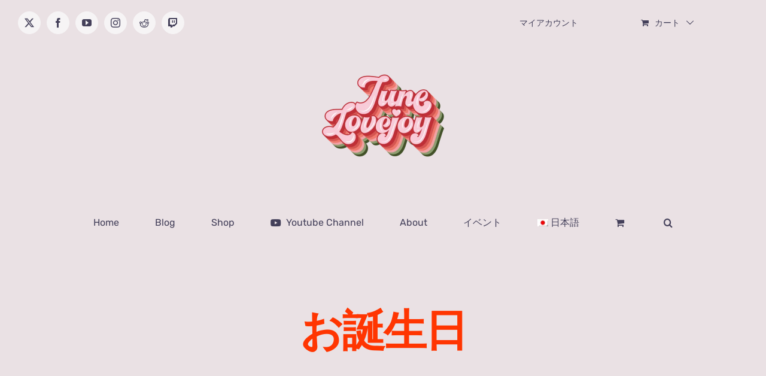

--- FILE ---
content_type: text/html; charset=UTF-8
request_url: https://junelovejoy.com/tag/%E3%81%8A%E8%AA%95%E7%94%9F%E6%97%A5/
body_size: 31352
content:
<!DOCTYPE html>
<html class="avada-html-layout-wide avada-html-header-position-top avada-html-is-archive" lang="ja" prefix="og: http://ogp.me/ns# fb: http://ogp.me/ns/fb#">
<head>
	<meta http-equiv="X-UA-Compatible" content="IE=edge" />
	<meta http-equiv="Content-Type" content="text/html; charset=utf-8"/>
	<meta name="viewport" content="width=device-width, initial-scale=1" />
	<meta name='robots' content='index, follow, max-image-preview:large, max-snippet:-1, max-video-preview:-1' />
<link rel="alternate" hreflang="ja" href="https://junelovejoy.com/tag/%e3%81%8a%e8%aa%95%e7%94%9f%e6%97%a5/" />
<link rel="alternate" hreflang="x-default" href="https://junelovejoy.com/tag/%e3%81%8a%e8%aa%95%e7%94%9f%e6%97%a5/" />
<script>window._wca = window._wca || [];</script>

	<!-- This site is optimized with the Yoast SEO plugin v26.8 - https://yoast.com/product/yoast-seo-wordpress/ -->
	<title>お誕生日 Archives - June Lovejoy Official Website</title>
	<link rel="canonical" href="https://junelovejoy.com/tag/お誕生日/" />
	<meta property="og:locale" content="ja_JP" />
	<meta property="og:type" content="article" />
	<meta property="og:title" content="お誕生日 Archives - June Lovejoy Official Website" />
	<meta property="og:url" content="https://junelovejoy.com/tag/お誕生日/" />
	<meta property="og:site_name" content="June Lovejoy Official Website" />
	<meta name="twitter:card" content="summary_large_image" />
	<script type="application/ld+json" class="yoast-schema-graph">{"@context":"https://schema.org","@graph":[{"@type":"CollectionPage","@id":"https://junelovejoy.com/tag/%e3%81%8a%e8%aa%95%e7%94%9f%e6%97%a5/","url":"https://junelovejoy.com/tag/%e3%81%8a%e8%aa%95%e7%94%9f%e6%97%a5/","name":"お誕生日 Archives - June Lovejoy Official Website","isPartOf":{"@id":"https://junelovejoy.com/#website"},"breadcrumb":{"@id":"https://junelovejoy.com/tag/%e3%81%8a%e8%aa%95%e7%94%9f%e6%97%a5/#breadcrumb"},"inLanguage":"ja"},{"@type":"BreadcrumbList","@id":"https://junelovejoy.com/tag/%e3%81%8a%e8%aa%95%e7%94%9f%e6%97%a5/#breadcrumb","itemListElement":[{"@type":"ListItem","position":1,"name":"Home","item":"https://junelovejoy.com/"},{"@type":"ListItem","position":2,"name":"お誕生日"}]},{"@type":"WebSite","@id":"https://junelovejoy.com/#website","url":"https://junelovejoy.com/","name":"June Lovejoy Official Website","description":"June Lovejoy","publisher":{"@id":"https://junelovejoy.com/#organization"},"potentialAction":[{"@type":"SearchAction","target":{"@type":"EntryPoint","urlTemplate":"https://junelovejoy.com/?s={search_term_string}"},"query-input":{"@type":"PropertyValueSpecification","valueRequired":true,"valueName":"search_term_string"}}],"inLanguage":"ja"},{"@type":"Organization","@id":"https://junelovejoy.com/#organization","name":"June Lovejoy Official Website","url":"https://junelovejoy.com/","logo":{"@type":"ImageObject","inLanguage":"ja","@id":"https://junelovejoy.com/#/schema/logo/image/","url":"https://junelovejoy.com/wp-content/uploads/2023/10/cropped-JuneLovejoyLogo.png","contentUrl":"https://junelovejoy.com/wp-content/uploads/2023/10/cropped-JuneLovejoyLogo.png","width":512,"height":512,"caption":"June Lovejoy Official Website"},"image":{"@id":"https://junelovejoy.com/#/schema/logo/image/"}}]}</script>
	<!-- / Yoast SEO plugin. -->


<link rel='dns-prefetch' href='//stats.wp.com' />
<link rel='preconnect' href='//c0.wp.com' />
<link rel="alternate" type="application/rss+xml" title="June Lovejoy Official Website &raquo; フィード" href="https://junelovejoy.com/feed/" />
<link rel="alternate" type="application/rss+xml" title="June Lovejoy Official Website &raquo; コメントフィード" href="https://junelovejoy.com/comments/feed/" />
<link rel="alternate" type="text/calendar" title="June Lovejoy Official Website &raquo; iCal フィード" href="https://junelovejoy.com/events/?ical=1" />
		
		
		
				<link rel="alternate" type="application/rss+xml" title="June Lovejoy Official Website &raquo; お誕生日 タグのフィード" href="https://junelovejoy.com/tag/%e3%81%8a%e8%aa%95%e7%94%9f%e6%97%a5/feed/" />
				
		<meta property="og:locale" content="ja_JP"/>
		<meta property="og:type" content="article"/>
		<meta property="og:site_name" content="June Lovejoy Official Website"/>
		<meta property="og:title" content="お誕生日 Archives - June Lovejoy Official Website"/>
				<meta property="og:url" content=""/>
																				<meta property="og:image" content="https://junelovejoy.com/wp-content/uploads/2023/10/cropped-JuneLovejoyLogo.png"/>
		<meta property="og:image:width" content="512"/>
		<meta property="og:image:height" content="512"/>
		<meta property="og:image:type" content="image/png"/>
				<style id='wp-img-auto-sizes-contain-inline-css' type='text/css'>
img:is([sizes=auto i],[sizes^="auto," i]){contain-intrinsic-size:3000px 1500px}
/*# sourceURL=wp-img-auto-sizes-contain-inline-css */
</style>

<style id='wp-emoji-styles-inline-css' type='text/css'>

	img.wp-smiley, img.emoji {
		display: inline !important;
		border: none !important;
		box-shadow: none !important;
		height: 1em !important;
		width: 1em !important;
		margin: 0 0.07em !important;
		vertical-align: -0.1em !important;
		background: none !important;
		padding: 0 !important;
	}
/*# sourceURL=wp-emoji-styles-inline-css */
</style>
<link rel='stylesheet' id='wp-block-library-css' href='https://c0.wp.com/c/6.9/wp-includes/css/dist/block-library/style.min.css' type='text/css' media='all' />
<style id='wp-block-library-theme-inline-css' type='text/css'>
.wp-block-audio :where(figcaption){color:#555;font-size:13px;text-align:center}.is-dark-theme .wp-block-audio :where(figcaption){color:#ffffffa6}.wp-block-audio{margin:0 0 1em}.wp-block-code{border:1px solid #ccc;border-radius:4px;font-family:Menlo,Consolas,monaco,monospace;padding:.8em 1em}.wp-block-embed :where(figcaption){color:#555;font-size:13px;text-align:center}.is-dark-theme .wp-block-embed :where(figcaption){color:#ffffffa6}.wp-block-embed{margin:0 0 1em}.blocks-gallery-caption{color:#555;font-size:13px;text-align:center}.is-dark-theme .blocks-gallery-caption{color:#ffffffa6}:root :where(.wp-block-image figcaption){color:#555;font-size:13px;text-align:center}.is-dark-theme :root :where(.wp-block-image figcaption){color:#ffffffa6}.wp-block-image{margin:0 0 1em}.wp-block-pullquote{border-bottom:4px solid;border-top:4px solid;color:currentColor;margin-bottom:1.75em}.wp-block-pullquote :where(cite),.wp-block-pullquote :where(footer),.wp-block-pullquote__citation{color:currentColor;font-size:.8125em;font-style:normal;text-transform:uppercase}.wp-block-quote{border-left:.25em solid;margin:0 0 1.75em;padding-left:1em}.wp-block-quote cite,.wp-block-quote footer{color:currentColor;font-size:.8125em;font-style:normal;position:relative}.wp-block-quote:where(.has-text-align-right){border-left:none;border-right:.25em solid;padding-left:0;padding-right:1em}.wp-block-quote:where(.has-text-align-center){border:none;padding-left:0}.wp-block-quote.is-large,.wp-block-quote.is-style-large,.wp-block-quote:where(.is-style-plain){border:none}.wp-block-search .wp-block-search__label{font-weight:700}.wp-block-search__button{border:1px solid #ccc;padding:.375em .625em}:where(.wp-block-group.has-background){padding:1.25em 2.375em}.wp-block-separator.has-css-opacity{opacity:.4}.wp-block-separator{border:none;border-bottom:2px solid;margin-left:auto;margin-right:auto}.wp-block-separator.has-alpha-channel-opacity{opacity:1}.wp-block-separator:not(.is-style-wide):not(.is-style-dots){width:100px}.wp-block-separator.has-background:not(.is-style-dots){border-bottom:none;height:1px}.wp-block-separator.has-background:not(.is-style-wide):not(.is-style-dots){height:2px}.wp-block-table{margin:0 0 1em}.wp-block-table td,.wp-block-table th{word-break:normal}.wp-block-table :where(figcaption){color:#555;font-size:13px;text-align:center}.is-dark-theme .wp-block-table :where(figcaption){color:#ffffffa6}.wp-block-video :where(figcaption){color:#555;font-size:13px;text-align:center}.is-dark-theme .wp-block-video :where(figcaption){color:#ffffffa6}.wp-block-video{margin:0 0 1em}:root :where(.wp-block-template-part.has-background){margin-bottom:0;margin-top:0;padding:1.25em 2.375em}
/*# sourceURL=/wp-includes/css/dist/block-library/theme.min.css */
</style>
<style id='classic-theme-styles-inline-css' type='text/css'>
/*! This file is auto-generated */
.wp-block-button__link{color:#fff;background-color:#32373c;border-radius:9999px;box-shadow:none;text-decoration:none;padding:calc(.667em + 2px) calc(1.333em + 2px);font-size:1.125em}.wp-block-file__button{background:#32373c;color:#fff;text-decoration:none}
/*# sourceURL=/wp-includes/css/classic-themes.min.css */
</style>
<link rel='stylesheet' id='mediaelement-css' href='https://c0.wp.com/c/6.9/wp-includes/js/mediaelement/mediaelementplayer-legacy.min.css' type='text/css' media='all' />
<link rel='stylesheet' id='wp-mediaelement-css' href='https://c0.wp.com/c/6.9/wp-includes/js/mediaelement/wp-mediaelement.min.css' type='text/css' media='all' />
<style id='jetpack-sharing-buttons-style-inline-css' type='text/css'>
.jetpack-sharing-buttons__services-list{display:flex;flex-direction:row;flex-wrap:wrap;gap:0;list-style-type:none;margin:5px;padding:0}.jetpack-sharing-buttons__services-list.has-small-icon-size{font-size:12px}.jetpack-sharing-buttons__services-list.has-normal-icon-size{font-size:16px}.jetpack-sharing-buttons__services-list.has-large-icon-size{font-size:24px}.jetpack-sharing-buttons__services-list.has-huge-icon-size{font-size:36px}@media print{.jetpack-sharing-buttons__services-list{display:none!important}}.editor-styles-wrapper .wp-block-jetpack-sharing-buttons{gap:0;padding-inline-start:0}ul.jetpack-sharing-buttons__services-list.has-background{padding:1.25em 2.375em}
/*# sourceURL=https://junelovejoy.com/wp-content/plugins/jetpack/_inc/blocks/sharing-buttons/view.css */
</style>
<style id='global-styles-inline-css' type='text/css'>
:root{--wp--preset--aspect-ratio--square: 1;--wp--preset--aspect-ratio--4-3: 4/3;--wp--preset--aspect-ratio--3-4: 3/4;--wp--preset--aspect-ratio--3-2: 3/2;--wp--preset--aspect-ratio--2-3: 2/3;--wp--preset--aspect-ratio--16-9: 16/9;--wp--preset--aspect-ratio--9-16: 9/16;--wp--preset--color--black: #000000;--wp--preset--color--cyan-bluish-gray: #abb8c3;--wp--preset--color--white: #ffffff;--wp--preset--color--pale-pink: #f78da7;--wp--preset--color--vivid-red: #cf2e2e;--wp--preset--color--luminous-vivid-orange: #ff6900;--wp--preset--color--luminous-vivid-amber: #fcb900;--wp--preset--color--light-green-cyan: #7bdcb5;--wp--preset--color--vivid-green-cyan: #00d084;--wp--preset--color--pale-cyan-blue: #8ed1fc;--wp--preset--color--vivid-cyan-blue: #0693e3;--wp--preset--color--vivid-purple: #9b51e0;--wp--preset--color--awb-color-1: rgba(255,255,255,1);--wp--preset--color--awb-color-2: rgba(246,246,246,1);--wp--preset--color--awb-color-3: rgba(246,244,245,1);--wp--preset--color--awb-color-4: rgba(234,225,228,1);--wp--preset--color--awb-color-5: rgba(116,116,116,1);--wp--preset--color--awb-color-6: rgba(255,53,1,1);--wp--preset--color--awb-color-7: rgba(68,64,90,1);--wp--preset--color--awb-color-8: rgba(51,51,51,1);--wp--preset--color--awb-color-custom-10: rgba(101,188,123,1);--wp--preset--color--awb-color-custom-11: rgba(242,243,245,1);--wp--preset--color--awb-color-custom-12: rgba(33,41,52,1);--wp--preset--color--awb-color-custom-13: rgba(224,222,222,1);--wp--preset--color--awb-color-custom-14: rgba(232,232,232,1);--wp--preset--gradient--vivid-cyan-blue-to-vivid-purple: linear-gradient(135deg,rgb(6,147,227) 0%,rgb(155,81,224) 100%);--wp--preset--gradient--light-green-cyan-to-vivid-green-cyan: linear-gradient(135deg,rgb(122,220,180) 0%,rgb(0,208,130) 100%);--wp--preset--gradient--luminous-vivid-amber-to-luminous-vivid-orange: linear-gradient(135deg,rgb(252,185,0) 0%,rgb(255,105,0) 100%);--wp--preset--gradient--luminous-vivid-orange-to-vivid-red: linear-gradient(135deg,rgb(255,105,0) 0%,rgb(207,46,46) 100%);--wp--preset--gradient--very-light-gray-to-cyan-bluish-gray: linear-gradient(135deg,rgb(238,238,238) 0%,rgb(169,184,195) 100%);--wp--preset--gradient--cool-to-warm-spectrum: linear-gradient(135deg,rgb(74,234,220) 0%,rgb(151,120,209) 20%,rgb(207,42,186) 40%,rgb(238,44,130) 60%,rgb(251,105,98) 80%,rgb(254,248,76) 100%);--wp--preset--gradient--blush-light-purple: linear-gradient(135deg,rgb(255,206,236) 0%,rgb(152,150,240) 100%);--wp--preset--gradient--blush-bordeaux: linear-gradient(135deg,rgb(254,205,165) 0%,rgb(254,45,45) 50%,rgb(107,0,62) 100%);--wp--preset--gradient--luminous-dusk: linear-gradient(135deg,rgb(255,203,112) 0%,rgb(199,81,192) 50%,rgb(65,88,208) 100%);--wp--preset--gradient--pale-ocean: linear-gradient(135deg,rgb(255,245,203) 0%,rgb(182,227,212) 50%,rgb(51,167,181) 100%);--wp--preset--gradient--electric-grass: linear-gradient(135deg,rgb(202,248,128) 0%,rgb(113,206,126) 100%);--wp--preset--gradient--midnight: linear-gradient(135deg,rgb(2,3,129) 0%,rgb(40,116,252) 100%);--wp--preset--font-size--small: 13.5px;--wp--preset--font-size--medium: 20px;--wp--preset--font-size--large: 27px;--wp--preset--font-size--x-large: 42px;--wp--preset--font-size--normal: 18px;--wp--preset--font-size--xlarge: 36px;--wp--preset--font-size--huge: 54px;--wp--preset--spacing--20: 0.44rem;--wp--preset--spacing--30: 0.67rem;--wp--preset--spacing--40: 1rem;--wp--preset--spacing--50: 1.5rem;--wp--preset--spacing--60: 2.25rem;--wp--preset--spacing--70: 3.38rem;--wp--preset--spacing--80: 5.06rem;--wp--preset--shadow--natural: 6px 6px 9px rgba(0, 0, 0, 0.2);--wp--preset--shadow--deep: 12px 12px 50px rgba(0, 0, 0, 0.4);--wp--preset--shadow--sharp: 6px 6px 0px rgba(0, 0, 0, 0.2);--wp--preset--shadow--outlined: 6px 6px 0px -3px rgb(255, 255, 255), 6px 6px rgb(0, 0, 0);--wp--preset--shadow--crisp: 6px 6px 0px rgb(0, 0, 0);}:where(.is-layout-flex){gap: 0.5em;}:where(.is-layout-grid){gap: 0.5em;}body .is-layout-flex{display: flex;}.is-layout-flex{flex-wrap: wrap;align-items: center;}.is-layout-flex > :is(*, div){margin: 0;}body .is-layout-grid{display: grid;}.is-layout-grid > :is(*, div){margin: 0;}:where(.wp-block-columns.is-layout-flex){gap: 2em;}:where(.wp-block-columns.is-layout-grid){gap: 2em;}:where(.wp-block-post-template.is-layout-flex){gap: 1.25em;}:where(.wp-block-post-template.is-layout-grid){gap: 1.25em;}.has-black-color{color: var(--wp--preset--color--black) !important;}.has-cyan-bluish-gray-color{color: var(--wp--preset--color--cyan-bluish-gray) !important;}.has-white-color{color: var(--wp--preset--color--white) !important;}.has-pale-pink-color{color: var(--wp--preset--color--pale-pink) !important;}.has-vivid-red-color{color: var(--wp--preset--color--vivid-red) !important;}.has-luminous-vivid-orange-color{color: var(--wp--preset--color--luminous-vivid-orange) !important;}.has-luminous-vivid-amber-color{color: var(--wp--preset--color--luminous-vivid-amber) !important;}.has-light-green-cyan-color{color: var(--wp--preset--color--light-green-cyan) !important;}.has-vivid-green-cyan-color{color: var(--wp--preset--color--vivid-green-cyan) !important;}.has-pale-cyan-blue-color{color: var(--wp--preset--color--pale-cyan-blue) !important;}.has-vivid-cyan-blue-color{color: var(--wp--preset--color--vivid-cyan-blue) !important;}.has-vivid-purple-color{color: var(--wp--preset--color--vivid-purple) !important;}.has-black-background-color{background-color: var(--wp--preset--color--black) !important;}.has-cyan-bluish-gray-background-color{background-color: var(--wp--preset--color--cyan-bluish-gray) !important;}.has-white-background-color{background-color: var(--wp--preset--color--white) !important;}.has-pale-pink-background-color{background-color: var(--wp--preset--color--pale-pink) !important;}.has-vivid-red-background-color{background-color: var(--wp--preset--color--vivid-red) !important;}.has-luminous-vivid-orange-background-color{background-color: var(--wp--preset--color--luminous-vivid-orange) !important;}.has-luminous-vivid-amber-background-color{background-color: var(--wp--preset--color--luminous-vivid-amber) !important;}.has-light-green-cyan-background-color{background-color: var(--wp--preset--color--light-green-cyan) !important;}.has-vivid-green-cyan-background-color{background-color: var(--wp--preset--color--vivid-green-cyan) !important;}.has-pale-cyan-blue-background-color{background-color: var(--wp--preset--color--pale-cyan-blue) !important;}.has-vivid-cyan-blue-background-color{background-color: var(--wp--preset--color--vivid-cyan-blue) !important;}.has-vivid-purple-background-color{background-color: var(--wp--preset--color--vivid-purple) !important;}.has-black-border-color{border-color: var(--wp--preset--color--black) !important;}.has-cyan-bluish-gray-border-color{border-color: var(--wp--preset--color--cyan-bluish-gray) !important;}.has-white-border-color{border-color: var(--wp--preset--color--white) !important;}.has-pale-pink-border-color{border-color: var(--wp--preset--color--pale-pink) !important;}.has-vivid-red-border-color{border-color: var(--wp--preset--color--vivid-red) !important;}.has-luminous-vivid-orange-border-color{border-color: var(--wp--preset--color--luminous-vivid-orange) !important;}.has-luminous-vivid-amber-border-color{border-color: var(--wp--preset--color--luminous-vivid-amber) !important;}.has-light-green-cyan-border-color{border-color: var(--wp--preset--color--light-green-cyan) !important;}.has-vivid-green-cyan-border-color{border-color: var(--wp--preset--color--vivid-green-cyan) !important;}.has-pale-cyan-blue-border-color{border-color: var(--wp--preset--color--pale-cyan-blue) !important;}.has-vivid-cyan-blue-border-color{border-color: var(--wp--preset--color--vivid-cyan-blue) !important;}.has-vivid-purple-border-color{border-color: var(--wp--preset--color--vivid-purple) !important;}.has-vivid-cyan-blue-to-vivid-purple-gradient-background{background: var(--wp--preset--gradient--vivid-cyan-blue-to-vivid-purple) !important;}.has-light-green-cyan-to-vivid-green-cyan-gradient-background{background: var(--wp--preset--gradient--light-green-cyan-to-vivid-green-cyan) !important;}.has-luminous-vivid-amber-to-luminous-vivid-orange-gradient-background{background: var(--wp--preset--gradient--luminous-vivid-amber-to-luminous-vivid-orange) !important;}.has-luminous-vivid-orange-to-vivid-red-gradient-background{background: var(--wp--preset--gradient--luminous-vivid-orange-to-vivid-red) !important;}.has-very-light-gray-to-cyan-bluish-gray-gradient-background{background: var(--wp--preset--gradient--very-light-gray-to-cyan-bluish-gray) !important;}.has-cool-to-warm-spectrum-gradient-background{background: var(--wp--preset--gradient--cool-to-warm-spectrum) !important;}.has-blush-light-purple-gradient-background{background: var(--wp--preset--gradient--blush-light-purple) !important;}.has-blush-bordeaux-gradient-background{background: var(--wp--preset--gradient--blush-bordeaux) !important;}.has-luminous-dusk-gradient-background{background: var(--wp--preset--gradient--luminous-dusk) !important;}.has-pale-ocean-gradient-background{background: var(--wp--preset--gradient--pale-ocean) !important;}.has-electric-grass-gradient-background{background: var(--wp--preset--gradient--electric-grass) !important;}.has-midnight-gradient-background{background: var(--wp--preset--gradient--midnight) !important;}.has-small-font-size{font-size: var(--wp--preset--font-size--small) !important;}.has-medium-font-size{font-size: var(--wp--preset--font-size--medium) !important;}.has-large-font-size{font-size: var(--wp--preset--font-size--large) !important;}.has-x-large-font-size{font-size: var(--wp--preset--font-size--x-large) !important;}
:where(.wp-block-post-template.is-layout-flex){gap: 1.25em;}:where(.wp-block-post-template.is-layout-grid){gap: 1.25em;}
:where(.wp-block-term-template.is-layout-flex){gap: 1.25em;}:where(.wp-block-term-template.is-layout-grid){gap: 1.25em;}
:where(.wp-block-columns.is-layout-flex){gap: 2em;}:where(.wp-block-columns.is-layout-grid){gap: 2em;}
:root :where(.wp-block-pullquote){font-size: 1.5em;line-height: 1.6;}
/*# sourceURL=global-styles-inline-css */
</style>
<link rel='stylesheet' id='contact-form-7-css' href='https://junelovejoy.com/wp-content/plugins/contact-form-7/includes/css/styles.css?ver=6.1.4' type='text/css' media='all' />
<style id='woocommerce-inline-inline-css' type='text/css'>
.woocommerce form .form-row .required { visibility: visible; }
/*# sourceURL=woocommerce-inline-inline-css */
</style>
<link rel='stylesheet' id='tribe-events-v2-single-skeleton-css' href='https://junelovejoy.com/wp-content/plugins/the-events-calendar/build/css/tribe-events-single-skeleton.css?ver=6.15.14' type='text/css' media='all' />
<link rel='stylesheet' id='tribe-events-v2-single-skeleton-full-css' href='https://junelovejoy.com/wp-content/plugins/the-events-calendar/build/css/tribe-events-single-full.css?ver=6.15.14' type='text/css' media='all' />
<link rel='stylesheet' id='tec-events-elementor-widgets-base-styles-css' href='https://junelovejoy.com/wp-content/plugins/the-events-calendar/build/css/integrations/plugins/elementor/widgets/widget-base.css?ver=6.15.14' type='text/css' media='all' />
<link rel='stylesheet' id='wpml-legacy-horizontal-list-0-css' href='https://junelovejoy.com/wp-content/plugins/sitepress-multilingual-cms/templates/language-switchers/legacy-list-horizontal/style.min.css?ver=1' type='text/css' media='all' />
<style id='wpml-legacy-horizontal-list-0-inline-css' type='text/css'>
.wpml-ls-statics-footer a, .wpml-ls-statics-footer .wpml-ls-sub-menu a, .wpml-ls-statics-footer .wpml-ls-sub-menu a:link, .wpml-ls-statics-footer li:not(.wpml-ls-current-language) .wpml-ls-link, .wpml-ls-statics-footer li:not(.wpml-ls-current-language) .wpml-ls-link:link {color:#444444;background-color:#ffffff;}.wpml-ls-statics-footer .wpml-ls-sub-menu a:hover,.wpml-ls-statics-footer .wpml-ls-sub-menu a:focus, .wpml-ls-statics-footer .wpml-ls-sub-menu a:link:hover, .wpml-ls-statics-footer .wpml-ls-sub-menu a:link:focus {color:#000000;background-color:#eeeeee;}.wpml-ls-statics-footer .wpml-ls-current-language > a {color:#444444;background-color:#ffffff;}.wpml-ls-statics-footer .wpml-ls-current-language:hover>a, .wpml-ls-statics-footer .wpml-ls-current-language>a:focus {color:#000000;background-color:#eeeeee;}
/*# sourceURL=wpml-legacy-horizontal-list-0-inline-css */
</style>
<link rel='stylesheet' id='wpml-legacy-post-translations-0-css' href='https://junelovejoy.com/wp-content/plugins/sitepress-multilingual-cms/templates/language-switchers/legacy-post-translations/style.min.css?ver=1' type='text/css' media='all' />
<link rel='stylesheet' id='wpml-menu-item-0-css' href='https://junelovejoy.com/wp-content/plugins/sitepress-multilingual-cms/templates/language-switchers/menu-item/style.min.css?ver=1' type='text/css' media='all' />
<link rel='stylesheet' id='gateway-css' href='https://junelovejoy.com/wp-content/plugins/woocommerce-paypal-payments/modules/ppcp-button/assets/css/gateway.css?ver=3.3.2' type='text/css' media='all' />
<link rel='stylesheet' id='fusion-dynamic-css-css' href='https://junelovejoy.com/wp-content/uploads/fusion-styles/2b1cb81d64f7151aef40c88b63e50703.min.css?ver=3.11.9' type='text/css' media='all' />
<script type="text/template" id="tmpl-variation-template">
	<div class="woocommerce-variation-description">{{{ data.variation.variation_description }}}</div>
	<div class="woocommerce-variation-price">{{{ data.variation.price_html }}}</div>
	<div class="woocommerce-variation-availability">{{{ data.variation.availability_html }}}</div>
</script>
<script type="text/template" id="tmpl-unavailable-variation-template">
	<p role="alert">この商品は対応しておりません。異なる組み合わせを選択してください。</p>
</script>
<script type="text/javascript" id="wpml-cookie-js-extra">
/* <![CDATA[ */
var wpml_cookies = {"wp-wpml_current_language":{"value":"ja","expires":1,"path":"/"}};
var wpml_cookies = {"wp-wpml_current_language":{"value":"ja","expires":1,"path":"/"}};
//# sourceURL=wpml-cookie-js-extra
/* ]]> */
</script>
<script type="text/javascript" src="https://junelovejoy.com/wp-content/plugins/sitepress-multilingual-cms/res/js/cookies/language-cookie.js?ver=486900" id="wpml-cookie-js" defer="defer" data-wp-strategy="defer"></script>
<script type="text/javascript" src="https://c0.wp.com/c/6.9/wp-includes/js/jquery/jquery.min.js" id="jquery-core-js"></script>
<script type="text/javascript" src="https://c0.wp.com/c/6.9/wp-includes/js/jquery/jquery-migrate.min.js" id="jquery-migrate-js"></script>
<script src='https://junelovejoy.com/wp-content/plugins/the-events-calendar/common/build/js/underscore-before.js'></script>
<script type="text/javascript" src="https://c0.wp.com/c/6.9/wp-includes/js/underscore.min.js" id="underscore-js"></script>
<script src='https://junelovejoy.com/wp-content/plugins/the-events-calendar/common/build/js/underscore-after.js'></script>
<script type="text/javascript" id="wp-util-js-extra">
/* <![CDATA[ */
var _wpUtilSettings = {"ajax":{"url":"/wp-admin/admin-ajax.php"}};
//# sourceURL=wp-util-js-extra
/* ]]> */
</script>
<script type="text/javascript" src="https://c0.wp.com/c/6.9/wp-includes/js/wp-util.min.js" id="wp-util-js"></script>
<script type="text/javascript" src="https://c0.wp.com/p/woocommerce/10.4.3/assets/js/jquery-blockui/jquery.blockUI.min.js" id="wc-jquery-blockui-js" defer="defer" data-wp-strategy="defer"></script>
<script type="text/javascript" id="wc-add-to-cart-variation-js-extra">
/* <![CDATA[ */
var wc_add_to_cart_variation_params = {"wc_ajax_url":"/?wc-ajax=%%endpoint%%","i18n_no_matching_variations_text":"\u5546\u54c1\u306e\u9078\u629e\u306b\u4e00\u81f4\u3059\u308b\u3082\u306e\u304c\u3042\u308a\u307e\u305b\u3093\u3002\u5225\u306e\u7d44\u307f\u5408\u308f\u305b\u3092\u9078\u629e\u3057\u3066\u304f\u3060\u3055\u3044\u3002","i18n_make_a_selection_text":"\u3053\u306e\u5546\u54c1\u3092\u304a\u8cb7\u3044\u7269\u30ab\u30b4\u306b\u8ffd\u52a0\u3059\u308b\u306b\u306f\u3001\u5546\u54c1\u30aa\u30d7\u30b7\u30e7\u30f3\u3092\u9078\u629e\u3057\u3066\u304f\u3060\u3055\u3044\u3002","i18n_unavailable_text":"\u3053\u306e\u5546\u54c1\u306f\u5bfe\u5fdc\u3057\u3066\u304a\u308a\u307e\u305b\u3093\u3002\u7570\u306a\u308b\u7d44\u307f\u5408\u308f\u305b\u3092\u9078\u629e\u3057\u3066\u304f\u3060\u3055\u3044\u3002","i18n_reset_alert_text":"\u9078\u629e\u5185\u5bb9\u304c\u30ea\u30bb\u30c3\u30c8\u3055\u308c\u307e\u3057\u305f\u3002 \u3053\u306e\u5546\u54c1\u3092\u304a\u8cb7\u3044\u7269\u30ab\u30b4\u306b\u8ffd\u52a0\u3059\u308b\u524d\u306b\u5546\u54c1\u30aa\u30d7\u30b7\u30e7\u30f3\u3092\u9078\u629e\u3057\u3066\u304f\u3060\u3055\u3044\u3002"};
//# sourceURL=wc-add-to-cart-variation-js-extra
/* ]]> */
</script>
<script type="text/javascript" src="https://c0.wp.com/p/woocommerce/10.4.3/assets/js/frontend/add-to-cart-variation.min.js" id="wc-add-to-cart-variation-js" defer="defer" data-wp-strategy="defer"></script>
<script type="text/javascript" id="wc-add-to-cart-js-extra">
/* <![CDATA[ */
var wc_add_to_cart_params = {"ajax_url":"/wp-admin/admin-ajax.php","wc_ajax_url":"/?wc-ajax=%%endpoint%%","i18n_view_cart":"\u304a\u8cb7\u3044\u7269\u30ab\u30b4\u3092\u8868\u793a","cart_url":"https://junelovejoy.com/cart/","is_cart":"","cart_redirect_after_add":"yes"};
//# sourceURL=wc-add-to-cart-js-extra
/* ]]> */
</script>
<script type="text/javascript" src="https://c0.wp.com/p/woocommerce/10.4.3/assets/js/frontend/add-to-cart.min.js" id="wc-add-to-cart-js" defer="defer" data-wp-strategy="defer"></script>
<script type="text/javascript" src="https://c0.wp.com/p/woocommerce/10.4.3/assets/js/js-cookie/js.cookie.min.js" id="wc-js-cookie-js" defer="defer" data-wp-strategy="defer"></script>
<script type="text/javascript" id="woocommerce-js-extra">
/* <![CDATA[ */
var woocommerce_params = {"ajax_url":"/wp-admin/admin-ajax.php","wc_ajax_url":"/?wc-ajax=%%endpoint%%","i18n_password_show":"\u30d1\u30b9\u30ef\u30fc\u30c9\u3092\u8868\u793a","i18n_password_hide":"\u30d1\u30b9\u30ef\u30fc\u30c9\u3092\u96a0\u3059"};
//# sourceURL=woocommerce-js-extra
/* ]]> */
</script>
<script type="text/javascript" src="https://c0.wp.com/p/woocommerce/10.4.3/assets/js/frontend/woocommerce.min.js" id="woocommerce-js" defer="defer" data-wp-strategy="defer"></script>
<script type="text/javascript" src="https://stats.wp.com/s-202604.js" id="woocommerce-analytics-js" defer="defer" data-wp-strategy="defer"></script>
<link rel="https://api.w.org/" href="https://junelovejoy.com/wp-json/" /><link rel="alternate" title="JSON" type="application/json" href="https://junelovejoy.com/wp-json/wp/v2/tags/309" /><link rel="EditURI" type="application/rsd+xml" title="RSD" href="https://junelovejoy.com/xmlrpc.php?rsd" />
<meta name="generator" content="WPML ver:4.8.6 stt:1,28;" />
<script type="text/javascript">
(function(url){
	if(/(?:Chrome\/26\.0\.1410\.63 Safari\/537\.31|WordfenceTestMonBot)/.test(navigator.userAgent)){ return; }
	var addEvent = function(evt, handler) {
		if (window.addEventListener) {
			document.addEventListener(evt, handler, false);
		} else if (window.attachEvent) {
			document.attachEvent('on' + evt, handler);
		}
	};
	var removeEvent = function(evt, handler) {
		if (window.removeEventListener) {
			document.removeEventListener(evt, handler, false);
		} else if (window.detachEvent) {
			document.detachEvent('on' + evt, handler);
		}
	};
	var evts = 'contextmenu dblclick drag dragend dragenter dragleave dragover dragstart drop keydown keypress keyup mousedown mousemove mouseout mouseover mouseup mousewheel scroll'.split(' ');
	var logHuman = function() {
		if (window.wfLogHumanRan) { return; }
		window.wfLogHumanRan = true;
		var wfscr = document.createElement('script');
		wfscr.type = 'text/javascript';
		wfscr.async = true;
		wfscr.src = url + '&r=' + Math.random();
		(document.getElementsByTagName('head')[0]||document.getElementsByTagName('body')[0]).appendChild(wfscr);
		for (var i = 0; i < evts.length; i++) {
			removeEvent(evts[i], logHuman);
		}
	};
	for (var i = 0; i < evts.length; i++) {
		addEvent(evts[i], logHuman);
	}
})('//junelovejoy.com/?wordfence_lh=1&hid=873B805ED677C08A510ADB86AC24FAF1');
</script><meta name="tec-api-version" content="v1"><meta name="tec-api-origin" content="https://junelovejoy.com"><link rel="alternate" href="https://junelovejoy.com/wp-json/tribe/events/v1/events/?tags=%e3%81%8a%e8%aa%95%e7%94%9f%e6%97%a5" />	<style>img#wpstats{display:none}</style>
		<style type="text/css" id="css-fb-visibility">@media screen and (max-width: 640px){.fusion-no-small-visibility{display:none !important;}body .sm-text-align-center{text-align:center !important;}body .sm-text-align-left{text-align:left !important;}body .sm-text-align-right{text-align:right !important;}body .sm-flex-align-center{justify-content:center !important;}body .sm-flex-align-flex-start{justify-content:flex-start !important;}body .sm-flex-align-flex-end{justify-content:flex-end !important;}body .sm-mx-auto{margin-left:auto !important;margin-right:auto !important;}body .sm-ml-auto{margin-left:auto !important;}body .sm-mr-auto{margin-right:auto !important;}body .fusion-absolute-position-small{position:absolute;top:auto;width:100%;}.awb-sticky.awb-sticky-small{ position: sticky; top: var(--awb-sticky-offset,0); }}@media screen and (min-width: 641px) and (max-width: 1024px){.fusion-no-medium-visibility{display:none !important;}body .md-text-align-center{text-align:center !important;}body .md-text-align-left{text-align:left !important;}body .md-text-align-right{text-align:right !important;}body .md-flex-align-center{justify-content:center !important;}body .md-flex-align-flex-start{justify-content:flex-start !important;}body .md-flex-align-flex-end{justify-content:flex-end !important;}body .md-mx-auto{margin-left:auto !important;margin-right:auto !important;}body .md-ml-auto{margin-left:auto !important;}body .md-mr-auto{margin-right:auto !important;}body .fusion-absolute-position-medium{position:absolute;top:auto;width:100%;}.awb-sticky.awb-sticky-medium{ position: sticky; top: var(--awb-sticky-offset,0); }}@media screen and (min-width: 1025px){.fusion-no-large-visibility{display:none !important;}body .lg-text-align-center{text-align:center !important;}body .lg-text-align-left{text-align:left !important;}body .lg-text-align-right{text-align:right !important;}body .lg-flex-align-center{justify-content:center !important;}body .lg-flex-align-flex-start{justify-content:flex-start !important;}body .lg-flex-align-flex-end{justify-content:flex-end !important;}body .lg-mx-auto{margin-left:auto !important;margin-right:auto !important;}body .lg-ml-auto{margin-left:auto !important;}body .lg-mr-auto{margin-right:auto !important;}body .fusion-absolute-position-large{position:absolute;top:auto;width:100%;}.awb-sticky.awb-sticky-large{ position: sticky; top: var(--awb-sticky-offset,0); }}</style>	<noscript><style>.woocommerce-product-gallery{ opacity: 1 !important; }</style></noscript>
	<meta name="generator" content="Elementor 3.34.2; features: additional_custom_breakpoints; settings: css_print_method-external, google_font-enabled, font_display-swap">
			<style>
				.e-con.e-parent:nth-of-type(n+4):not(.e-lazyloaded):not(.e-no-lazyload),
				.e-con.e-parent:nth-of-type(n+4):not(.e-lazyloaded):not(.e-no-lazyload) * {
					background-image: none !important;
				}
				@media screen and (max-height: 1024px) {
					.e-con.e-parent:nth-of-type(n+3):not(.e-lazyloaded):not(.e-no-lazyload),
					.e-con.e-parent:nth-of-type(n+3):not(.e-lazyloaded):not(.e-no-lazyload) * {
						background-image: none !important;
					}
				}
				@media screen and (max-height: 640px) {
					.e-con.e-parent:nth-of-type(n+2):not(.e-lazyloaded):not(.e-no-lazyload),
					.e-con.e-parent:nth-of-type(n+2):not(.e-lazyloaded):not(.e-no-lazyload) * {
						background-image: none !important;
					}
				}
			</style>
			<link rel="icon" href="https://junelovejoy.com/wp-content/uploads/2023/10/cropped-JuneLovejoyLogo-32x32.png" sizes="32x32" />
<link rel="icon" href="https://junelovejoy.com/wp-content/uploads/2023/10/cropped-JuneLovejoyLogo-192x192.png" sizes="192x192" />
<link rel="apple-touch-icon" href="https://junelovejoy.com/wp-content/uploads/2023/10/cropped-JuneLovejoyLogo-180x180.png" />
<meta name="msapplication-TileImage" content="https://junelovejoy.com/wp-content/uploads/2023/10/cropped-JuneLovejoyLogo-270x270.png" />
		<script type="text/javascript">
			var doc = document.documentElement;
			doc.setAttribute( 'data-useragent', navigator.userAgent );
		</script>
		
	</head>

<body class="archive tag tag-309 wp-custom-logo wp-theme-Avada theme-Avada woocommerce-no-js tribe-no-js fusion-image-hovers fusion-pagination-sizing fusion-button_type-flat fusion-button_span-no fusion-button_gradient-linear avada-image-rollover-circle-yes avada-image-rollover-yes avada-image-rollover-direction-fade fusion-body ltr fusion-sticky-header no-tablet-sticky-header no-mobile-sticky-header no-mobile-slidingbar no-mobile-totop fusion-disable-outline fusion-sub-menu-fade mobile-logo-pos-center layout-wide-mode avada-has-boxed-modal-shadow-none layout-scroll-offset-full fusion-top-header menu-text-align-center fusion-woo-product-design-clean fusion-woo-shop-page-columns-4 fusion-woo-related-columns-3 fusion-woo-archive-page-columns-4 fusion-woocommerce-equal-heights avada-has-woo-gallery-disabled woo-sale-badge-circle woo-outofstock-badge-top_bar mobile-menu-design-modern fusion-show-pagination-text fusion-header-layout-v5 avada-responsive avada-footer-fx-parallax-effect avada-menu-highlight-style-textcolor fusion-search-form-clean fusion-main-menu-search-dropdown fusion-avatar-circle avada-dropdown-styles avada-blog-layout-grid avada-blog-archive-layout-grid avada-ec-not-100-width avada-ec-meta-layout-sidebar avada-header-shadow-no avada-menu-icon-position-left avada-has-megamenu-shadow avada-has-header-100-width avada-has-main-nav-search-icon avada-has-breadcrumb-mobile-hidden avada-has-titlebar-bar_and_content avada-has-footer-widget-bg-image avada-social-full-transparent avada-has-transparent-timeline_color avada-has-pagination-width_height avada-flyout-menu-direction-fade avada-ec-views-v2 elementor-default elementor-kit-5534" data-awb-post-id="">
		<a class="skip-link screen-reader-text" href="#content">Skip to content</a>

	<div id="boxed-wrapper">
		
		<div id="wrapper" class="fusion-wrapper">
			<div id="home" style="position:relative;top:-1px;"></div>
							
					
			<header class="fusion-header-wrapper">
				<div class="fusion-header-v5 fusion-logo-alignment fusion-logo-center fusion-sticky-menu- fusion-sticky-logo-1 fusion-mobile-logo-1 fusion-sticky-menu-only fusion-header-menu-align-center fusion-mobile-menu-design-modern">
					
<div class="fusion-secondary-header">
	<div class="fusion-row">
					<div class="fusion-alignleft">
				<div class="fusion-social-links-header"><div class="fusion-social-networks boxed-icons"><div class="fusion-social-networks-wrapper"><a  class="fusion-social-network-icon fusion-tooltip fusion-twitter awb-icon-twitter" style data-placement="bottom" data-title="X" data-toggle="tooltip" title="X" href="https://twitter.com/June__Lovejoy" target="_blank" rel="noopener noreferrer"><span class="screen-reader-text">X</span></a><a  class="fusion-social-network-icon fusion-tooltip fusion-facebook awb-icon-facebook" style data-placement="bottom" data-title="Facebook" data-toggle="tooltip" title="Facebook" href="https://www.facebook.com/June-Lovejoy-%E3%82%B8%E3%83%A5%E3%83%BC%E3%83%B3%E3%83%A9%E3%83%96%E3%82%B8%E3%83%A7%E3%82%A4-107761967368031/#" target="_blank" rel="noreferrer"><span class="screen-reader-text">Facebook</span></a><a  class="fusion-social-network-icon fusion-tooltip fusion-youtube awb-icon-youtube" style data-placement="bottom" data-title="YouTube" data-toggle="tooltip" title="YouTube" href="#https://www.youtube.com/channel/UC5o8__B2BXoqFf0Et1fMSrQ" target="_blank" rel="noopener noreferrer"><span class="screen-reader-text">YouTube</span></a><a  class="fusion-social-network-icon fusion-tooltip fusion-instagram awb-icon-instagram" style data-placement="bottom" data-title="Instagram" data-toggle="tooltip" title="Instagram" href="#https://www.instagram.com/junelovejoyy/?igshid=1ej8ixcafow20" target="_blank" rel="noopener noreferrer"><span class="screen-reader-text">Instagram</span></a><a  class="fusion-social-network-icon fusion-tooltip fusion-reddit awb-icon-reddit" style data-placement="bottom" data-title="Reddit" data-toggle="tooltip" title="Reddit" href="https://www.reddit.com/user/JuneLovejoy" target="_blank" rel="noopener noreferrer"><span class="screen-reader-text">Reddit</span></a><a  class="fusion-social-network-icon fusion-tooltip fusion-twitch awb-icon-twitch fusion-last-social-icon" style data-placement="bottom" data-title="Twitch" data-toggle="tooltip" title="Twitch" href="https://www.twitch.tv/junelovejoy" target="_blank" rel="noopener noreferrer"><span class="screen-reader-text">Twitch</span></a></div></div></div>			</div>
							<div class="fusion-alignright">
				<nav class="fusion-secondary-menu" role="navigation" aria-label="Secondary Menu"><ul id="menu-top-secondary-menu" class="menu"><li class="menu-item fusion-dropdown-menu menu-item-has-children fusion-custom-menu-item fusion-menu-login-box"><a href="https://junelovejoy.com/my-account/" aria-haspopup="true" class="fusion-textcolor-highlight"><span class="menu-text">マイアカウント</span></a><div class="fusion-custom-menu-item-contents"><form action="https://junelovejoy.com/wp-login.php" name="loginform" method="post"><p><input type="text" class="input-text" name="log" id="username-top-secondary-menu-69742b89d181a" value="" placeholder="ユーザー名" /></p><p><input type="password" class="input-text" name="pwd" id="password-top-secondary-menu-69742b89d181a" value="" placeholder="パスワード" /></p><p class="fusion-remember-checkbox"><label for="fusion-menu-login-box-rememberme-top-secondary-menu-69742b89d181a"><input name="rememberme" type="checkbox" id="fusion-menu-login-box-rememberme" value="forever"> ログイン情報を記憶</label></p><input type="hidden" name="fusion_woo_login_box" value="true" /><p class="fusion-login-box-submit"><input type="submit" name="wp-submit" id="wp-submit-top-secondary-menu-69742b89d181a" class="button button-small default comment-submit" value="ログイン"><input type="hidden" name="redirect" value=""></p></form><a class="fusion-menu-login-box-register" href="https://junelovejoy.com/my-account/" title="Register">Register</a></div></li><li class="fusion-custom-menu-item fusion-menu-cart fusion-secondary-menu-cart"><a class="fusion-secondary-menu-icon" href="https://junelovejoy.com/cart/"><span class="menu-text" aria-label="カートを見る">カート</span></a></li></ul></nav><nav class="fusion-mobile-nav-holder fusion-mobile-menu-text-align-left" aria-label="Secondary Mobile Menu"></nav>			</div>
			</div>
</div>
<div class="fusion-header-sticky-height"></div>
<div class="fusion-sticky-header-wrapper"> <!-- start fusion sticky header wrapper -->
	<div class="fusion-header">
		<div class="fusion-row">
							<div class="fusion-logo" data-margin-top="-12px" data-margin-bottom="10px" data-margin-left="0px" data-margin-right="0px">
			<a class="fusion-logo-link"  href="https://junelovejoy.com/" >

						<!-- standard logo -->
			<img fetchpriority="high" src="https://junelovejoy.com/wp-content/uploads/2023/10/cropped-JuneLovejoyLogo.png" srcset="https://junelovejoy.com/wp-content/uploads/2023/10/cropped-JuneLovejoyLogo.png 1x, https://junelovejoy.com/wp-content/uploads/2023/10/cropped-JuneLovejoyLogo.png 2x" width="512" height="512" style="max-height:512px;height:auto;" alt="June Lovejoy Official Website ロゴ" data-retina_logo_url="https://junelovejoy.com/wp-content/uploads/2023/10/cropped-JuneLovejoyLogo.png" class="fusion-standard-logo" />

											<!-- mobile logo -->
				<img src="https://junelovejoy.com/wp-content/uploads/2023/10/JuneLovejoyLogo.png" srcset="https://junelovejoy.com/wp-content/uploads/2023/10/JuneLovejoyLogo.png 1x, https://junelovejoy.com/wp-content/uploads/2023/10/JuneLovejoyLogo.png 2x" width="3000" height="3000" style="max-height:3000px;height:auto;" alt="June Lovejoy Official Website ロゴ" data-retina_logo_url="https://junelovejoy.com/wp-content/uploads/2023/10/JuneLovejoyLogo.png" class="fusion-mobile-logo" />
			
											<!-- sticky header logo -->
				<img src="https://junelovejoy.com/wp-content/uploads/2023/10/cropped-JuneLovejoyLogo.png" srcset="https://junelovejoy.com/wp-content/uploads/2023/10/cropped-JuneLovejoyLogo.png 1x, https://junelovejoy.com/wp-content/uploads/2023/10/cropped-JuneLovejoyLogo.png 2x" width="512" height="512" style="max-height:512px;height:auto;" alt="June Lovejoy Official Website ロゴ" data-retina_logo_url="https://junelovejoy.com/wp-content/uploads/2023/10/cropped-JuneLovejoyLogo.png" class="fusion-sticky-logo" />
					</a>
		</div>
								<div class="fusion-mobile-menu-icons">
							<a href="#" class="fusion-icon awb-icon-bars" aria-label="Toggle mobile menu" aria-expanded="false"></a>
		
		
		
					<a href="https://junelovejoy.com/cart/" class="fusion-icon awb-icon-shopping-cart"  aria-label="Toggle mobile cart"></a>
			</div>
			
					</div>
	</div>
	<div class="fusion-secondary-main-menu">
		<div class="fusion-row">
			<nav class="fusion-main-menu" aria-label="Main Menu"><ul id="menu-jpn-main-menu" class="fusion-menu"><li  id="menu-item-1955"  class="menu-item menu-item-type-post_type menu-item-object-page menu-item-home menu-item-1955"  data-item-id="1955"><a  title="June Lovejoy Official Site (Homepage)" href="https://junelovejoy.com/" class="fusion-textcolor-highlight"><span class="menu-text">Home</span></a></li><li  id="menu-item-1980"  class="menu-item menu-item-type-post_type menu-item-object-page current_page_parent menu-item-has-children menu-item-1980 fusion-dropdown-menu"  data-item-id="1980"><a  href="https://junelovejoy.com/blog/" class="fusion-textcolor-highlight"><span class="menu-text">Blog</span></a><ul class="sub-menu"><li  id="menu-item-3431"  class="menu-item menu-item-type-taxonomy menu-item-object-category menu-item-3431 fusion-dropdown-submenu" ><a  href="https://junelovejoy.com/category/ecchinaeikaiwai/" class="fusion-textcolor-highlight"><span>エッチな英会話</span></a></li><li  id="menu-item-3432"  class="menu-item menu-item-type-taxonomy menu-item-object-category menu-item-3432 fusion-dropdown-submenu" ><a  href="https://junelovejoy.com/category/%e3%82%a4%e3%83%b3%e3%82%bf%e3%83%93%e3%83%a5%e3%83%bc/%e6%9d%b1%e4%ba%ac%e3%82%b9%e3%83%9d%e3%83%bc%e3%83%84enjoylovejoy/" class="fusion-textcolor-highlight"><span>(東京スポーツ)ENJOY!!LOVEJOY</span></a></li></ul></li><li  id="menu-item-2020"  class="menu-item menu-item-type-post_type menu-item-object-page menu-item-2020"  data-item-id="2020"><a  href="https://junelovejoy.com/shop/" class="fusion-textcolor-highlight"><span class="menu-text">Shop</span></a></li><li  id="menu-item-395"  class="menu-item menu-item-type-custom menu-item-object-custom menu-item-395"  data-item-id="395"><a  target="_blank" rel="noopener noreferrer" href="https://www.youtube.com/channel/UC5o8__B2BXoqFf0Et1fMSrQ" class="fusion-flex-link fusion-textcolor-highlight"><span class="fusion-megamenu-icon"><i class="glyphicon fa-youtube fab" aria-hidden="true"></i></span><span class="menu-text">Youtube Channel</span></a></li><li  id="menu-item-42"  class="menu-item menu-item-type-post_type menu-item-object-page menu-item-has-children menu-item-42 fusion-dropdown-menu"  data-item-id="42"><a  href="https://junelovejoy.com/about/" class="fusion-textcolor-highlight"><span class="menu-text">About</span></a><ul class="sub-menu"><li  id="menu-item-3564"  class="menu-item menu-item-type-post_type menu-item-object-page menu-item-3564 fusion-dropdown-submenu" ><a  href="https://junelovejoy.com/snsmatome/" class="fusion-textcolor-highlight"><span>SNSまとめ</span></a></li><li  id="menu-item-1801"  class="menu-item menu-item-type-post_type menu-item-object-page menu-item-1801 fusion-dropdown-submenu" ><a  href="https://junelovejoy.com/career/" class="fusion-textcolor-highlight"><span>Career</span></a></li><li  id="menu-item-3568"  class="menu-item menu-item-type-post_type menu-item-object-page menu-item-3568 fusion-dropdown-submenu" ><a  href="https://junelovejoy.com/contact/" class="fusion-textcolor-highlight"><span>Contact</span></a></li></ul></li><li  id="menu-item-3520"  class="menu-item menu-item-type-post_type_archive menu-item-object-tribe_events menu-item-has-children menu-item-3520 fusion-dropdown-menu"  data-item-id="3520"><a  href="https://junelovejoy.com/events/" class="fusion-textcolor-highlight"><span class="menu-text">イベント</span></a><ul class="sub-menu"><li  id="menu-item-3558"  class="menu-item menu-item-type-post_type menu-item-object-page menu-item-3558 fusion-dropdown-submenu" ><a  href="https://junelovejoy.com/campaign/" class="fusion-textcolor-highlight"><span>キャンペーン</span></a></li></ul></li><li  id="menu-item-wpml-ls-52-ja"  class="menu-item wpml-ls-slot-52 wpml-ls-item wpml-ls-item-ja wpml-ls-current-language wpml-ls-menu-item wpml-ls-first-item wpml-ls-last-item menu-item-type-wpml_ls_menu_item menu-item-object-wpml_ls_menu_item menu-item-wpml-ls-52-ja"  data-classes="menu-item" data-item-id="wpml-ls-52-ja"><a  href="https://junelovejoy.com/tag/%e3%81%8a%e8%aa%95%e7%94%9f%e6%97%a5/" class="fusion-textcolor-highlight wpml-ls-link" role="menuitem"><span class="menu-text"><img
            class="wpml-ls-flag"
            src="https://junelovejoy.com/wp-content/plugins/sitepress-multilingual-cms/res/flags/ja.png"
            alt=""
            
            
    /><span class="wpml-ls-native" lang="ja">日本語</span></span></a></li><li class="fusion-custom-menu-item fusion-menu-cart fusion-main-menu-cart fusion-widget-cart-counter"><a class="fusion-main-menu-icon" href="https://junelovejoy.com/cart/"><span class="menu-text" aria-label="カートを見る"></span></a></li><li class="fusion-custom-menu-item fusion-main-menu-search"><a class="fusion-main-menu-icon" href="#" aria-label="検索" data-title="検索" title="検索" role="button" aria-expanded="false"></a><div class="fusion-custom-menu-item-contents">		<form role="search" class="searchform fusion-search-form  fusion-search-form-clean" method="get" action="https://junelovejoy.com/">
			<div class="fusion-search-form-content">

				
				<div class="fusion-search-field search-field">
					<label><span class="screen-reader-text">検索 …</span>
													<input type="search" value="" name="s" class="s" placeholder="検索..." required aria-required="true" aria-label="検索..."/>
											</label>
				</div>
				<div class="fusion-search-button search-button">
					<input type="submit" class="fusion-search-submit searchsubmit" aria-label="検索" value="&#xf002;" />
									</div>

				<input type="hidden" value="product" name="post_type" />
			</div>


			
		<input type='hidden' name='lang' value='ja' /></form>
		</div></li></ul></nav><div class="fusion-mobile-navigation"><ul id="menu-jpn-main-menu-1" class="fusion-mobile-menu"><li   class="menu-item menu-item-type-post_type menu-item-object-page menu-item-home menu-item-1955"  data-item-id="1955"><a  title="June Lovejoy Official Site (Homepage)" href="https://junelovejoy.com/" class="fusion-textcolor-highlight"><span class="menu-text">Home</span></a></li><li   class="menu-item menu-item-type-post_type menu-item-object-page current_page_parent menu-item-has-children menu-item-1980 fusion-dropdown-menu"  data-item-id="1980"><a  href="https://junelovejoy.com/blog/" class="fusion-textcolor-highlight"><span class="menu-text">Blog</span></a><ul class="sub-menu"><li   class="menu-item menu-item-type-taxonomy menu-item-object-category menu-item-3431 fusion-dropdown-submenu" ><a  href="https://junelovejoy.com/category/ecchinaeikaiwai/" class="fusion-textcolor-highlight"><span>エッチな英会話</span></a></li><li   class="menu-item menu-item-type-taxonomy menu-item-object-category menu-item-3432 fusion-dropdown-submenu" ><a  href="https://junelovejoy.com/category/%e3%82%a4%e3%83%b3%e3%82%bf%e3%83%93%e3%83%a5%e3%83%bc/%e6%9d%b1%e4%ba%ac%e3%82%b9%e3%83%9d%e3%83%bc%e3%83%84enjoylovejoy/" class="fusion-textcolor-highlight"><span>(東京スポーツ)ENJOY!!LOVEJOY</span></a></li></ul></li><li   class="menu-item menu-item-type-post_type menu-item-object-page menu-item-2020"  data-item-id="2020"><a  href="https://junelovejoy.com/shop/" class="fusion-textcolor-highlight"><span class="menu-text">Shop</span></a></li><li   class="menu-item menu-item-type-custom menu-item-object-custom menu-item-395"  data-item-id="395"><a  target="_blank" rel="noopener noreferrer" href="https://www.youtube.com/channel/UC5o8__B2BXoqFf0Et1fMSrQ" class="fusion-flex-link fusion-textcolor-highlight"><span class="fusion-megamenu-icon"><i class="glyphicon fa-youtube fab" aria-hidden="true"></i></span><span class="menu-text">Youtube Channel</span></a></li><li   class="menu-item menu-item-type-post_type menu-item-object-page menu-item-has-children menu-item-42 fusion-dropdown-menu"  data-item-id="42"><a  href="https://junelovejoy.com/about/" class="fusion-textcolor-highlight"><span class="menu-text">About</span></a><ul class="sub-menu"><li   class="menu-item menu-item-type-post_type menu-item-object-page menu-item-3564 fusion-dropdown-submenu" ><a  href="https://junelovejoy.com/snsmatome/" class="fusion-textcolor-highlight"><span>SNSまとめ</span></a></li><li   class="menu-item menu-item-type-post_type menu-item-object-page menu-item-1801 fusion-dropdown-submenu" ><a  href="https://junelovejoy.com/career/" class="fusion-textcolor-highlight"><span>Career</span></a></li><li   class="menu-item menu-item-type-post_type menu-item-object-page menu-item-3568 fusion-dropdown-submenu" ><a  href="https://junelovejoy.com/contact/" class="fusion-textcolor-highlight"><span>Contact</span></a></li></ul></li><li   class="menu-item menu-item-type-post_type_archive menu-item-object-tribe_events menu-item-has-children menu-item-3520 fusion-dropdown-menu"  data-item-id="3520"><a  href="https://junelovejoy.com/events/" class="fusion-textcolor-highlight"><span class="menu-text">イベント</span></a><ul class="sub-menu"><li   class="menu-item menu-item-type-post_type menu-item-object-page menu-item-3558 fusion-dropdown-submenu" ><a  href="https://junelovejoy.com/campaign/" class="fusion-textcolor-highlight"><span>キャンペーン</span></a></li></ul></li><li   class="menu-item wpml-ls-slot-52 wpml-ls-item wpml-ls-item-ja wpml-ls-current-language wpml-ls-menu-item wpml-ls-first-item wpml-ls-last-item menu-item-type-wpml_ls_menu_item menu-item-object-wpml_ls_menu_item menu-item-wpml-ls-52-ja"  data-classes="menu-item" data-item-id="wpml-ls-52-ja"><a  href="https://junelovejoy.com/tag/%e3%81%8a%e8%aa%95%e7%94%9f%e6%97%a5/" class="fusion-textcolor-highlight wpml-ls-link" role="menuitem"><span class="menu-text"><img
            class="wpml-ls-flag"
            src="https://junelovejoy.com/wp-content/plugins/sitepress-multilingual-cms/res/flags/ja.png"
            alt=""
            
            
    /><span class="wpml-ls-native" lang="ja">日本語</span></span></a></li></ul></div>
<nav class="fusion-mobile-nav-holder fusion-mobile-menu-text-align-left" aria-label="Main Menu Mobile"></nav>

					</div>
	</div>
</div> <!-- end fusion sticky header wrapper -->
				</div>
				<div class="fusion-clearfix"></div>
			</header>
								
							<div id="sliders-container" class="fusion-slider-visibility">
					</div>
				
					
							
			<section class="avada-page-titlebar-wrapper" aria-label="ページタイトルバー">
	<div class="fusion-page-title-bar fusion-page-title-bar-breadcrumbs fusion-page-title-bar-center">
		<div class="fusion-page-title-row">
			<div class="fusion-page-title-wrapper">
				<div class="fusion-page-title-captions">

																							<h1 class="entry-title">お誕生日</h1>

											
																
				</div>

				
			</div>
		</div>
	</div>
</section>

						<main id="main" class="clearfix ">
				<div class="fusion-row" style="">
<section id="content" class=" full-width" style="width: 100%;">
	
	<div id="posts-container" class="fusion-blog-archive fusion-blog-layout-grid-wrapper fusion-blog-infinite fusion-clearfix">
	<div class="fusion-posts-container fusion-blog-layout-grid fusion-blog-layout-grid-3 isotope fusion-blog-equal-heights fusion-posts-container-infinite fusion-blog-rollover fusion-blog-layout-center" data-pages="0">
		
		
				
		
	</div>

			</div>
</section>
						
					</div>  <!-- fusion-row -->
				</main>  <!-- #main -->
				
				
								
					
		<div class="fusion-footer fusion-footer-parallax">
					
	<footer class="fusion-footer-widget-area fusion-widget-area fusion-footer-widget-area-center">
		<div class="fusion-row">
			<div class="fusion-columns fusion-columns-1 fusion-widget-area">
				
																									<div class="fusion-column fusion-column-last col-lg-12 col-md-12 col-sm-12">
							<style type="text/css" data-id="media_image-2">@media (max-width: 800px){#media_image-2{text-align:center !important;}}</style><section id="media_image-2" class="fusion-widget-mobile-align-center fusion-widget-align-center fusion-footer-widget-column widget widget_media_image" style="border-style: solid;text-align: center;border-color:transparent;border-width:0px;"><a href="http://junelovejoy.com/"><img loading="lazy" width="512" height="512" src="https://junelovejoy.com/wp-content/uploads/2023/10/cropped-JuneLovejoyLogo.png" class="image wp-image-5533  attachment-full size-full" alt="" style="max-width: 100%; height: auto;" decoding="async" srcset="https://junelovejoy.com/wp-content/uploads/2023/10/cropped-JuneLovejoyLogo-32x32.png 32w, https://junelovejoy.com/wp-content/uploads/2023/10/cropped-JuneLovejoyLogo-66x66.png 66w, https://junelovejoy.com/wp-content/uploads/2023/10/cropped-JuneLovejoyLogo-100x100.png 100w, https://junelovejoy.com/wp-content/uploads/2023/10/cropped-JuneLovejoyLogo-150x150.png 150w, https://junelovejoy.com/wp-content/uploads/2023/10/cropped-JuneLovejoyLogo-180x180.png 180w, https://junelovejoy.com/wp-content/uploads/2023/10/cropped-JuneLovejoyLogo-192x192.png 192w, https://junelovejoy.com/wp-content/uploads/2023/10/cropped-JuneLovejoyLogo-200x200.png 200w, https://junelovejoy.com/wp-content/uploads/2023/10/cropped-JuneLovejoyLogo-270x270.png 270w, https://junelovejoy.com/wp-content/uploads/2023/10/cropped-JuneLovejoyLogo-300x300.png 300w, https://junelovejoy.com/wp-content/uploads/2023/10/cropped-JuneLovejoyLogo-400x400.png 400w, https://junelovejoy.com/wp-content/uploads/2023/10/cropped-JuneLovejoyLogo-500x500.png 500w, https://junelovejoy.com/wp-content/uploads/2023/10/cropped-JuneLovejoyLogo.png 512w" sizes="(max-width: 512px) 100vw, 512px" /></a><div style="clear:both;"></div></section><style type="text/css" data-id="social_links-widget-2">@media (max-width: 800px){#social_links-widget-2{text-align:center !important;}}</style><section id="social_links-widget-2" class="fusion-widget-mobile-align-center fusion-widget-align-center fusion-footer-widget-column widget social_links" style="border-style: solid;text-align: center;border-color:transparent;border-width:0px;">
		<div class="fusion-social-networks boxed-icons">

			<div class="fusion-social-networks-wrapper">
																												
						
																																			<a class="fusion-social-network-icon fusion-tooltip fusion-twitter awb-icon-twitter" href="https://twitter.com/June__Lovejoy"  data-placement="top" data-title="Twitter" data-toggle="tooltip" data-original-title=""  title="Twitter" aria-label="Twitter" rel="noopener noreferrer" target="_self" style="border-radius:50%;padding:12px;font-size:16px;color:#ffffff;background-color:#44405a;border-color:#44405a;"></a>
											
										
																				
						
																																			<a class="fusion-social-network-icon fusion-tooltip fusion-facebook awb-icon-facebook" href="http://facebook.com/June-Lovejoy-ジューンラブジョイ-107761967368031/"  data-placement="top" data-title="Facebook" data-toggle="tooltip" data-original-title=""  title="Facebook" aria-label="Facebook" rel="noopener noreferrer" target="_self" style="border-radius:50%;padding:12px;font-size:16px;color:#ffffff;background-color:#44405a;border-color:#44405a;"></a>
											
										
																				
						
																																			<a class="fusion-social-network-icon fusion-tooltip fusion-youtube awb-icon-youtube" href="https://www.youtube.com/channel/UC5o8__B2BXoqFf0Et1fMSrQ"  data-placement="top" data-title="Youtube" data-toggle="tooltip" data-original-title=""  title="YouTube" aria-label="YouTube" rel="noopener noreferrer" target="_self" style="border-radius:50%;padding:12px;font-size:16px;color:#ffffff;background-color:#44405a;border-color:#44405a;"></a>
											
										
																				
						
																																			<a class="fusion-social-network-icon fusion-tooltip fusion-instagram awb-icon-instagram" href="https://www.instagram.com/junelovejoyy/?igshid=1ej8ixcafow20"  data-placement="top" data-title="Instagram" data-toggle="tooltip" data-original-title=""  title="Instagram" aria-label="Instagram" rel="noopener noreferrer" target="_self" style="border-radius:50%;padding:12px;font-size:16px;color:#ffffff;background-color:#44405a;border-color:#44405a;"></a>
											
										
																				
						
																																			<a class="fusion-social-network-icon fusion-tooltip fusion-reddit awb-icon-reddit" href="https://www.reddit.com/user/JuneLovejoy"  data-placement="top" data-title="Reddit" data-toggle="tooltip" data-original-title=""  title="Reddit" aria-label="Reddit" rel="noopener noreferrer" target="_self" style="border-radius:50%;padding:12px;font-size:16px;color:#ffffff;background-color:#44405a;border-color:#44405a;"></a>
											
										
																				
						
																																			<a class="fusion-social-network-icon fusion-tooltip fusion-discord awb-icon-discord" href="https://discord.com/invite/junelovejoy"  data-placement="top" data-title="Discord" data-toggle="tooltip" data-original-title=""  title="Discord" aria-label="Discord" rel="noopener noreferrer" target="_self" style="border-radius:50%;padding:12px;font-size:16px;color:#ffffff;background-color:#44405a;border-color:#44405a;"></a>
											
										
																																																
						
																																			<a class="fusion-social-network-icon fusion-tooltip fusion-mail awb-icon-mail" href="mailto:jun&#101;l&#111;&#118;&#101;j&#111;y&#112;rim&#101;&#064;&#103;m&#097;i&#108;&#046;&#099;&#111;m"  data-placement="top" data-title="Mail" data-toggle="tooltip" data-original-title=""  title="Mail" aria-label="Mail" rel="noopener noreferrer" target="_self" style="border-radius:50%;padding:12px;font-size:16px;color:#ffffff;background-color:#44405a;border-color:#44405a;"></a>
											
										
				
			</div>
		</div>

		<div style="clear:both;"></div></section><style type="text/css" data-id="menu-widget-2">@media (max-width: 800px){#menu-widget-2{text-align:center !important;}}</style><section id="menu-widget-2" class="fusion-widget-mobile-align-center fusion-widget-align-center fusion-footer-widget-column widget menu" style="text-align: center;"><style type="text/css">#menu-widget-2{text-align:center;}#fusion-menu-widget-2 li{display:inline-block;}#fusion-menu-widget-2 ul li a{display:inline-block;padding:0;border:0;color:#44405a;font-size:15px;}#fusion-menu-widget-2 ul li a:after{content:"";color:#44405a;padding-right:30px;padding-left:30px;font-size:15px;}#fusion-menu-widget-2 ul li a:hover,#fusion-menu-widget-2 ul .menu-item.current-menu-item a{color:#ff3501;}#fusion-menu-widget-2 ul li:last-child a:after{display:none;}#fusion-menu-widget-2 ul li .fusion-widget-cart-number{margin:0 7px;background-color:#ff3501;color:#44405a;}#fusion-menu-widget-2 ul li.fusion-active-cart-icon .fusion-widget-cart-icon:after{color:#ff3501;}</style><nav id="fusion-menu-widget-2" class="fusion-widget-menu" aria-label="Secondary Navigation: "><ul id="menu-influencer-footer-menu" class="menu"><li id="menu-item-2019" class="menu-item menu-item-type-post_type menu-item-object-page menu-item-2019"><a href="https://junelovejoy.com/shop/">Shop</a></li><li id="menu-item-1979" class="menu-item menu-item-type-post_type menu-item-object-page current_page_parent menu-item-1979"><a href="https://junelovejoy.com/blog/">Blog</a></li><li id="menu-item-1069" class="menu-item menu-item-type-post_type menu-item-object-page menu-item-1069"><a href="https://junelovejoy.com/about/">About</a></li><li class="fusion-widget-cart fusion-widget-cart-counter"><a href="https://junelovejoy.com/cart/" class=""><span class="fusion-widget-cart-icon"></span><span class="fusion-widget-cart-number">0</span></a></li></ul></nav><div style="clear:both;"></div></section>																					</div>
																																																						
				<div class="fusion-clearfix"></div>
			</div> <!-- fusion-columns -->
		</div> <!-- fusion-row -->
	</footer> <!-- fusion-footer-widget-area -->

	
	<footer id="footer" class="fusion-footer-copyright-area fusion-footer-copyright-center">
		<div class="fusion-row">
			<div class="fusion-copyright-content">

				<div class="fusion-copyright-notice">
		<div>
		© Copyright 2012 - <script>document.write(new Date().getFullYear());</script> | Avada Theme by <a href='http://theme-fusion.com' target='_blank'>ThemeFusion</a> | All Rights Reserved | Powered by <a href='http://wordpress.org' target='_blank'>WordPress</a>	</div>
</div>

			</div> <!-- fusion-fusion-copyright-content -->
		</div> <!-- fusion-row -->
	</footer> <!-- #footer -->

<div class="wpml-ls-statics-footer wpml-ls wpml-ls-legacy-list-horizontal">
	<ul role="menu"><li class="wpml-ls-slot-footer wpml-ls-item wpml-ls-item-ja wpml-ls-current-language wpml-ls-first-item wpml-ls-last-item wpml-ls-item-legacy-list-horizontal" role="none">
				<a href="https://junelovejoy.com/tag/%e3%81%8a%e8%aa%95%e7%94%9f%e6%97%a5/" class="wpml-ls-link" role="menuitem" >
                                <img
            class="wpml-ls-flag"
            src="https://junelovejoy.com/wp-content/plugins/sitepress-multilingual-cms/res/flags/ja.png"
            alt=""
            
            
    /><span class="wpml-ls-native" role="menuitem">日本語</span></a>
			</li></ul>
</div>
		</div> <!-- fusion-footer -->

		
													<template id="awb-quick-view-template">
	<div class="fusion-woocommerce-quick-view-overlay"></div>
	<div class="fusion-woocommerce-quick-view-container quick-view woocommerce">
		<script type="text/javascript">
			var quickViewNonce = 'c134e0ca5d';
		</script>

		<div class="fusion-wqv-close">
			<button type="button"><span class="screen-reader-text">Close product quick view</span>&times;</button>
		</div>

		<div class="fusion-wqv-loader product">
			<h2 class="product_title entry-title">タイトル</h2>
			<div class="fusion-price-rating">
				<div class="price"></div>
				<div class="star-rating"></div>
			</div>
			<div class="fusion-slider-loading"></div>
		</div>

		<div class="fusion-wqv-preview-image"></div>

		<div class="fusion-wqv-content">
			<div class="product">
				<div class="woocommerce-product-gallery"></div>

				<div class="summary entry-summary scrollable">
					<div class="summary-content"></div>
				</div>
			</div>
		</div>
	</div>
</template>
			</div> <!-- wrapper -->
		</div> <!-- #boxed-wrapper -->
				<a class="fusion-one-page-text-link fusion-page-load-link" tabindex="-1" href="#" aria-hidden="true">Page load link</a>

		<div class="avada-footer-scripts">
			<script type="speculationrules">
{"prefetch":[{"source":"document","where":{"and":[{"href_matches":"/*"},{"not":{"href_matches":["/wp-*.php","/wp-admin/*","/wp-content/uploads/*","/wp-content/*","/wp-content/plugins/*","/wp-content/themes/Avada/*","/*\\?(.+)"]}},{"not":{"selector_matches":"a[rel~=\"nofollow\"]"}},{"not":{"selector_matches":".no-prefetch, .no-prefetch a"}}]},"eagerness":"conservative"}]}
</script>
		<script>
		( function ( body ) {
			'use strict';
			body.className = body.className.replace( /\btribe-no-js\b/, 'tribe-js' );
		} )( document.body );
		</script>
		<script type="text/javascript">var fusionNavIsCollapsed=function(e){var t,n;window.innerWidth<=e.getAttribute("data-breakpoint")?(e.classList.add("collapse-enabled"),e.classList.remove("awb-menu_desktop"),e.classList.contains("expanded")||(e.setAttribute("aria-expanded","false"),window.dispatchEvent(new Event("fusion-mobile-menu-collapsed",{bubbles:!0,cancelable:!0}))),(n=e.querySelectorAll(".menu-item-has-children.expanded")).length&&n.forEach(function(e){e.querySelector(".awb-menu__open-nav-submenu_mobile").setAttribute("aria-expanded","false")})):(null!==e.querySelector(".menu-item-has-children.expanded .awb-menu__open-nav-submenu_click")&&e.querySelector(".menu-item-has-children.expanded .awb-menu__open-nav-submenu_click").click(),e.classList.remove("collapse-enabled"),e.classList.add("awb-menu_desktop"),e.setAttribute("aria-expanded","true"),null!==e.querySelector(".awb-menu__main-ul")&&e.querySelector(".awb-menu__main-ul").removeAttribute("style")),e.classList.add("no-wrapper-transition"),clearTimeout(t),t=setTimeout(()=>{e.classList.remove("no-wrapper-transition")},400),e.classList.remove("loading")},fusionRunNavIsCollapsed=function(){var e,t=document.querySelectorAll(".awb-menu");for(e=0;e<t.length;e++)fusionNavIsCollapsed(t[e])};function avadaGetScrollBarWidth(){var e,t,n,l=document.createElement("p");return l.style.width="100%",l.style.height="200px",(e=document.createElement("div")).style.position="absolute",e.style.top="0px",e.style.left="0px",e.style.visibility="hidden",e.style.width="200px",e.style.height="150px",e.style.overflow="hidden",e.appendChild(l),document.body.appendChild(e),t=l.offsetWidth,e.style.overflow="scroll",t==(n=l.offsetWidth)&&(n=e.clientWidth),document.body.removeChild(e),jQuery("html").hasClass("awb-scroll")&&10<t-n?10:t-n}fusionRunNavIsCollapsed(),window.addEventListener("fusion-resize-horizontal",fusionRunNavIsCollapsed);</script><script> /* <![CDATA[ */var tribe_l10n_datatables = {"aria":{"sort_ascending":": activate to sort column ascending","sort_descending":": activate to sort column descending"},"length_menu":"Show _MENU_ entries","empty_table":"No data available in table","info":"Showing _START_ to _END_ of _TOTAL_ entries","info_empty":"Showing 0 to 0 of 0 entries","info_filtered":"(filtered from _MAX_ total entries)","zero_records":"No matching records found","search":"Search:","all_selected_text":"All items on this page were selected. ","select_all_link":"Select all pages","clear_selection":"Clear Selection.","pagination":{"all":"All","next":"Next","previous":"Previous"},"select":{"rows":{"0":"","_":": Selected %d rows","1":": Selected 1 row"}},"datepicker":{"dayNames":["\u65e5\u66dc\u65e5","\u6708\u66dc\u65e5","\u706b\u66dc\u65e5","\u6c34\u66dc\u65e5","\u6728\u66dc\u65e5","\u91d1\u66dc\u65e5","\u571f\u66dc\u65e5"],"dayNamesShort":["\u65e5","\u6708","\u706b","\u6c34","\u6728","\u91d1","\u571f"],"dayNamesMin":["\u65e5","\u6708","\u706b","\u6c34","\u6728","\u91d1","\u571f"],"monthNames":["1\u6708","2\u6708","3\u6708","4\u6708","5\u6708","6\u6708","7\u6708","8\u6708","9\u6708","10\u6708","11\u6708","12\u6708"],"monthNamesShort":["1\u6708","2\u6708","3\u6708","4\u6708","5\u6708","6\u6708","7\u6708","8\u6708","9\u6708","10\u6708","11\u6708","12\u6708"],"monthNamesMin":["1\u6708","2\u6708","3\u6708","4\u6708","5\u6708","6\u6708","7\u6708","8\u6708","9\u6708","10\u6708","11\u6708","12\u6708"],"nextText":"Next","prevText":"Prev","currentText":"Today","closeText":"Done","today":"Today","clear":"Clear"}};/* ]]> */ </script>			<script>
				const lazyloadRunObserver = () => {
					const lazyloadBackgrounds = document.querySelectorAll( `.e-con.e-parent:not(.e-lazyloaded)` );
					const lazyloadBackgroundObserver = new IntersectionObserver( ( entries ) => {
						entries.forEach( ( entry ) => {
							if ( entry.isIntersecting ) {
								let lazyloadBackground = entry.target;
								if( lazyloadBackground ) {
									lazyloadBackground.classList.add( 'e-lazyloaded' );
								}
								lazyloadBackgroundObserver.unobserve( entry.target );
							}
						});
					}, { rootMargin: '200px 0px 200px 0px' } );
					lazyloadBackgrounds.forEach( ( lazyloadBackground ) => {
						lazyloadBackgroundObserver.observe( lazyloadBackground );
					} );
				};
				const events = [
					'DOMContentLoaded',
					'elementor/lazyload/observe',
				];
				events.forEach( ( event ) => {
					document.addEventListener( event, lazyloadRunObserver );
				} );
			</script>
				<script type='text/javascript'>
		(function () {
			var c = document.body.className;
			c = c.replace(/woocommerce-no-js/, 'woocommerce-js');
			document.body.className = c;
		})();
	</script>
	<link rel='stylesheet' id='wc-blocks-style-css' href='https://c0.wp.com/p/woocommerce/10.4.3/assets/client/blocks/wc-blocks.css' type='text/css' media='all' />
<script type="text/javascript" src="https://junelovejoy.com/wp-content/plugins/the-events-calendar/common/build/js/user-agent.js?ver=da75d0bdea6dde3898df" id="tec-user-agent-js"></script>
<script type="text/javascript" src="https://c0.wp.com/p/woocommerce/10.4.3/assets/js/accounting/accounting.min.js" id="wc-accounting-js"></script>
<script type="text/javascript" src="https://c0.wp.com/c/6.9/wp-includes/js/jquery/ui/core.min.js" id="jquery-ui-core-js"></script>
<script type="text/javascript" src="https://c0.wp.com/c/6.9/wp-includes/js/jquery/ui/datepicker.min.js" id="jquery-ui-datepicker-js"></script>
<script type="text/javascript" id="jquery-ui-datepicker-js-after">
/* <![CDATA[ */
jQuery(function(jQuery){jQuery.datepicker.setDefaults({"closeText":"\u9589\u3058\u308b","currentText":"\u4eca\u65e5","monthNames":["1\u6708","2\u6708","3\u6708","4\u6708","5\u6708","6\u6708","7\u6708","8\u6708","9\u6708","10\u6708","11\u6708","12\u6708"],"monthNamesShort":["1\u6708","2\u6708","3\u6708","4\u6708","5\u6708","6\u6708","7\u6708","8\u6708","9\u6708","10\u6708","11\u6708","12\u6708"],"nextText":"\u6b21","prevText":"\u524d","dayNames":["\u65e5\u66dc\u65e5","\u6708\u66dc\u65e5","\u706b\u66dc\u65e5","\u6c34\u66dc\u65e5","\u6728\u66dc\u65e5","\u91d1\u66dc\u65e5","\u571f\u66dc\u65e5"],"dayNamesShort":["\u65e5","\u6708","\u706b","\u6c34","\u6728","\u91d1","\u571f"],"dayNamesMin":["\u65e5","\u6708","\u706b","\u6c34","\u6728","\u91d1","\u571f"],"dateFormat":"MM d, yy","firstDay":1,"isRTL":false});});
//# sourceURL=jquery-ui-datepicker-js-after
/* ]]> */
</script>
<script type="text/javascript" id="woocommerce-addons-js-extra">
/* <![CDATA[ */
var woocommerce_addons_params = {"price_display_suffix":"","tax_enabled":"","price_include_tax":"","display_include_tax":"","ajax_url":"/wp-admin/admin-ajax.php","i18n_validation_required_select":"\u30aa\u30d7\u30b7\u30e7\u30f3\u3092\u9078\u629e\u3057\u3066\u304f\u3060\u3055\u3044\u3002","i18n_validation_required_input":"\u3053\u306e\u30d5\u30a3\u30fc\u30eb\u30c9\u306b\u30c6\u30ad\u30b9\u30c8\u3092\u5165\u529b\u3057\u3066\u304f\u3060\u3055\u3044\u3002","i18n_validation_required_number":"\u3053\u306e\u30d5\u30a3\u30fc\u30eb\u30c9\u306b\u6570\u5b57\u3092\u5165\u529b\u3057\u3066\u304f\u3060\u3055\u3044\u3002","i18n_validation_required_file":"\u30d5\u30a1\u30a4\u30eb\u3092\u30a2\u30c3\u30d7\u30ed\u30fc\u30c9\u3057\u3066\u304f\u3060\u3055\u3044\u3002","i18n_validation_letters_only":"\u6587\u5b57\u306e\u307f\u3092\u5165\u529b\u3057\u3066\u304f\u3060\u3055\u3044\u3002","i18n_validation_numbers_only":"\u6570\u5b57\u306e\u307f\u3092\u5165\u529b\u3057\u3066\u304f\u3060\u3055\u3044\u3002","i18n_validation_letters_and_numbers_only":"\u6587\u5b57\u3068\u6570\u5b57\u306e\u307f\u3092\u5165\u529b\u3057\u3066\u304f\u3060\u3055\u3044\u3002","i18n_validation_email_only":"\u6709\u52b9\u306a\u30e1\u30fc\u30eb\u30a2\u30c9\u30ec\u30b9\u3092\u5165\u529b\u3057\u3066\u304f\u3060\u3055\u3044\u3002","i18n_validation_min_characters":"%c\u6587\u5b57\u4ee5\u4e0a\u5165\u529b\u3057\u3066\u304f\u3060\u3055\u3044\u3002","i18n_validation_max_characters":"%c\u6587\u5b57\u307e\u3067\u5165\u529b\u3057\u3066\u304f\u3060\u3055\u3044\u3002","i18n_validation_min_number":"%c\u4ee5\u4e0a\u5165\u529b\u3057\u3066\u304f\u3060\u3055\u3044\u3002","i18n_validation_max_number":"%c\u4ee5\u5185\u3067\u5165\u529b\u3057\u3066\u304f\u3060\u3055\u3044\u3002","i18n_sub_total":"\u5c0f\u8a08","i18n_remaining":"\u6b8b\u308a\u003Cspan\u003E\u003C/span\u003E\u6587\u5b57\u3067\u3059","currency_format_num_decimals":"0","currency_format_symbol":"\u00a5","currency_format_decimal_sep":".","currency_format_thousand_sep":",","trim_trailing_zeros":"","is_bookings":"","trim_user_input_characters":"1000","quantity_symbol":"x ","datepicker_class":"wc_pao_datepicker","datepicker_date_format":"MM d, yy","gmt_offset":"-0","date_input_timezone_reference":"default","currency_format":"%s%v"};
//# sourceURL=woocommerce-addons-js-extra
/* ]]> */
</script>
<script type="text/javascript" src="https://junelovejoy.com/wp-content/plugins/woocommerce-product-addons/assets/js/frontend/addons.min.js?ver=7.0.1" id="woocommerce-addons-js" defer="defer" data-wp-strategy="defer"></script>
<script type="text/javascript" src="https://c0.wp.com/c/6.9/wp-includes/js/dist/hooks.min.js" id="wp-hooks-js"></script>
<script type="text/javascript" src="https://c0.wp.com/c/6.9/wp-includes/js/dist/i18n.min.js" id="wp-i18n-js"></script>
<script type="text/javascript" id="wp-i18n-js-after">
/* <![CDATA[ */
wp.i18n.setLocaleData( { 'text direction\u0004ltr': [ 'ltr' ] } );
//# sourceURL=wp-i18n-js-after
/* ]]> */
</script>
<script type="text/javascript" src="https://junelovejoy.com/wp-content/plugins/contact-form-7/includes/swv/js/index.js?ver=6.1.4" id="swv-js"></script>
<script type="text/javascript" id="contact-form-7-js-translations">
/* <![CDATA[ */
( function( domain, translations ) {
	var localeData = translations.locale_data[ domain ] || translations.locale_data.messages;
	localeData[""].domain = domain;
	wp.i18n.setLocaleData( localeData, domain );
} )( "contact-form-7", {"translation-revision-date":"2025-11-30 08:12:23+0000","generator":"GlotPress\/4.0.3","domain":"messages","locale_data":{"messages":{"":{"domain":"messages","plural-forms":"nplurals=1; plural=0;","lang":"ja_JP"},"This contact form is placed in the wrong place.":["\u3053\u306e\u30b3\u30f3\u30bf\u30af\u30c8\u30d5\u30a9\u30fc\u30e0\u306f\u9593\u9055\u3063\u305f\u4f4d\u7f6e\u306b\u7f6e\u304b\u308c\u3066\u3044\u307e\u3059\u3002"],"Error:":["\u30a8\u30e9\u30fc:"]}},"comment":{"reference":"includes\/js\/index.js"}} );
//# sourceURL=contact-form-7-js-translations
/* ]]> */
</script>
<script type="text/javascript" id="contact-form-7-js-before">
/* <![CDATA[ */
var wpcf7 = {
    "api": {
        "root": "https:\/\/junelovejoy.com\/wp-json\/",
        "namespace": "contact-form-7\/v1"
    },
    "cached": 1
};
//# sourceURL=contact-form-7-js-before
/* ]]> */
</script>
<script type="text/javascript" src="https://junelovejoy.com/wp-content/plugins/contact-form-7/includes/js/index.js?ver=6.1.4" id="contact-form-7-js"></script>
<script type="text/javascript" id="awdr-main-js-extra">
/* <![CDATA[ */
var awdr_params = {"ajaxurl":"https://junelovejoy.com/wp-admin/admin-ajax.php","nonce":"84dbf9e1b7","enable_update_price_with_qty":"show_when_matched","refresh_order_review":"0","custom_target_simple_product":"","custom_target_variable_product":"","js_init_trigger":"","awdr_opacity_to_bulk_table":"","awdr_dynamic_bulk_table_status":"0","awdr_dynamic_bulk_table_off":"on","custom_simple_product_id_selector":"","custom_variable_product_id_selector":""};
//# sourceURL=awdr-main-js-extra
/* ]]> */
</script>
<script type="text/javascript" src="https://junelovejoy.com/wp-content/plugins/woo-discount-rules/v2/Assets/Js/site_main.js?ver=2.6.13" id="awdr-main-js"></script>
<script type="text/javascript" src="https://junelovejoy.com/wp-content/plugins/woo-discount-rules/v2/Assets/Js/awdr-dynamic-price.js?ver=2.6.13" id="awdr-dynamic-price-js"></script>
<script type="text/javascript" id="ppcp-smart-button-js-extra">
/* <![CDATA[ */
var PayPalCommerceGateway = {"url":"https://www.paypal.com/sdk/js?client-id=AVn6rM09NiGmVH7jSUE4f9o1L4kGYpEVI_TbB1eJi91f5ev1t2WOWVSKnjxWc7qkDpZfjxWHkapJdpnZ&currency=JPY&integration-date=2026-01-05&components=buttons,funding-eligibility&vault=true&commit=false&intent=capture&disable-funding=card&enable-funding=venmo,paylater","url_params":{"client-id":"AVn6rM09NiGmVH7jSUE4f9o1L4kGYpEVI_TbB1eJi91f5ev1t2WOWVSKnjxWc7qkDpZfjxWHkapJdpnZ","currency":"JPY","integration-date":"2026-01-05","components":"buttons,funding-eligibility","vault":"true","commit":"false","intent":"capture","disable-funding":"card","enable-funding":"venmo,paylater"},"script_attributes":{"data-partner-attribution-id":"Woo_PPCP"},"client_id":"AVn6rM09NiGmVH7jSUE4f9o1L4kGYpEVI_TbB1eJi91f5ev1t2WOWVSKnjxWc7qkDpZfjxWHkapJdpnZ","currency":"JPY","data_client_id":{"set_attribute":true,"endpoint":"/?wc-ajax=ppc-data-client-id","nonce":"74a39d8033","user":0,"has_subscriptions":false,"paypal_subscriptions_enabled":false},"redirect":"https://junelovejoy.com/checkout/","context":"mini-cart","ajax":{"simulate_cart":{"endpoint":"/?wc-ajax=ppc-simulate-cart","nonce":"ce1f8a9cfe"},"change_cart":{"endpoint":"/?wc-ajax=ppc-change-cart","nonce":"433e5b3c43"},"create_order":{"endpoint":"/?wc-ajax=ppc-create-order","nonce":"857350df74"},"approve_order":{"endpoint":"/?wc-ajax=ppc-approve-order","nonce":"717e8f8ddc"},"get_order":{"endpoint":"/?wc-ajax=ppc-get-order","nonce":"6388c6de75"},"approve_subscription":{"endpoint":"/?wc-ajax=ppc-approve-subscription","nonce":"a44822689b"},"vault_paypal":{"endpoint":"/?wc-ajax=ppc-vault-paypal","nonce":"85e70d2186"},"save_checkout_form":{"endpoint":"/?wc-ajax=ppc-save-checkout-form","nonce":"ea0085801e"},"validate_checkout":{"endpoint":"/?wc-ajax=ppc-validate-checkout","nonce":"f3a62d50fc"},"cart_script_params":{"endpoint":"/?wc-ajax=ppc-cart-script-params"},"create_setup_token":{"endpoint":"/?wc-ajax=ppc-create-setup-token","nonce":"12fa41e4bb"},"create_payment_token":{"endpoint":"/?wc-ajax=ppc-create-payment-token","nonce":"ba83d04569"},"create_payment_token_for_guest":{"endpoint":"/?wc-ajax=ppc-update-customer-id","nonce":"0c89f9c4cc"},"update_shipping":{"endpoint":"/?wc-ajax=ppc-update-shipping","nonce":"7ad369cc7d"},"update_customer_shipping":{"shipping_options":{"endpoint":"https://junelovejoy.com/wp-json/wc/store/v1/cart/select-shipping-rate"},"shipping_address":{"cart_endpoint":"https://junelovejoy.com/wp-json/wc/store/v1/cart/","update_customer_endpoint":"https://junelovejoy.com/wp-json/wc/store/v1/cart/update-customer"},"wp_rest_nonce":"23fa788147","update_shipping_method":"/?wc-ajax=update_shipping_method"}},"cart_contains_subscription":"","subscription_plan_id":"","vault_v3_enabled":"","variable_paypal_subscription_variations":[],"variable_paypal_subscription_variation_from_cart":"","subscription_product_allowed":"","locations_with_subscription_product":{"product":false,"payorder":false,"cart":false},"enforce_vault":"","can_save_vault_token":"1","is_free_trial_cart":"","vaulted_paypal_email":"","bn_codes":{"checkout":"Woo_PPCP","cart":"Woo_PPCP","mini-cart":"Woo_PPCP","product":"Woo_PPCP"},"payer":null,"button":{"wrapper":"#ppc-button-ppcp-gateway","is_disabled":false,"mini_cart_wrapper":"#ppc-button-minicart","is_mini_cart_disabled":false,"cancel_wrapper":"#ppcp-cancel","mini_cart_style":{"layout":"vertical","color":"gold","shape":"rect","label":"paypal","tagline":false,"height":35},"style":{"layout":"vertical","color":"gold","shape":"rect","label":"paypal","tagline":false}},"separate_buttons":{"card":{"id":"ppcp-card-button-gateway","wrapper":"#ppc-button-ppcp-card-button-gateway","style":{"shape":"rect","color":"black","layout":"horizontal"}}},"hosted_fields":{"wrapper":"#ppcp-hosted-fields","labels":{"credit_card_number":"","cvv":"","mm_yy":"MM/YY","fields_empty":"Card payment details are missing. Please fill in all required fields.","fields_not_valid":"\u6b8b\u5ff5\u306a\u304c\u3089\u3001\u304a\u5ba2\u69d8\u306e\u30af\u30ec\u30b8\u30c3\u30c8\u30ab\u30fc\u30c9\u60c5\u5831\u306f\u6709\u52b9\u3067\u306f\u3042\u308a\u307e\u305b\u3093\u3002","card_not_supported":"\u6b8b\u5ff5\u306a\u304c\u3089\u3001\u30af\u30ec\u30b8\u30c3\u30c8\u30ab\u30fc\u30c9\u306b\u306f\u5bfe\u5fdc\u3057\u3066\u304a\u308a\u307e\u305b\u3093\u3002","cardholder_name_required":"\u30ab\u30fc\u30c9\u540d\u7fa9\u4eba\u306e\u59d3\u3068\u540d\u306f\u5fc5\u9808\u3067\u3059\u3002\u30c1\u30a7\u30c3\u30af\u30a2\u30a6\u30c8\u30d5\u30a9\u30fc\u30e0\u306e\u5fc5\u9808\u9805\u76ee\u306b\u3054\u8a18\u5165\u304f\u3060\u3055\u3044\u3002"},"valid_cards":["mastercard","visa","amex","jcb","american-express","master-card"],"contingency":"SCA_WHEN_REQUIRED"},"messages":[],"labels":{"error":{"generic":"\u4f55\u304b\u554f\u984c\u304c\u767a\u751f\u3057\u307e\u3057\u305f\u3002\u518d\u5ea6\u304a\u8a66\u3057\u3044\u305f\u3060\u304f\u304b\u3001\u4ed6\u306e\u652f\u6255\u3044\u65b9\u6cd5\u3092\u304a\u9078\u3073\u304f\u3060\u3055\u3044\u3002","required":{"generic":"\u30d5\u30a9\u30fc\u30e0\u306e\u5fc5\u9808\u9805\u76ee\u304c\u57cb\u307e\u3063\u3066\u3044\u306a\u3044\u3002","field":"%s \u306f\u5fc5\u9808\u9805\u76ee\u3067\u3059\u3002","elements":{"terms":"\u6ce8\u6587\u624b\u7d9a\u304d\u3092\u9032\u3081\u308b\u306b\u306f\u3001\u5229\u7528\u898f\u7d04\u3092\u8aad\u3093\u3067\u540c\u610f\u3057\u3066\u304f\u3060\u3055\u3044\u3002"}}},"billing_field":"\u8acb\u6c42\u5148\u6b04\u306e %s","shipping_field":"\u914d\u9001\u5148\u6b04\u306e %s "},"simulate_cart":{"enabled":true,"throttling":5000},"order_id":"0","single_product_buttons_enabled":"1","mini_cart_buttons_enabled":"1","basic_checkout_validation_enabled":"","early_checkout_validation_enabled":"1","funding_sources_without_redirect":["paypal","paylater","venmo","card"],"user":{"is_logged":false,"has_wc_card_payment_tokens":false},"should_handle_shipping_in_paypal":"","server_side_shipping_callback":{"enabled":true},"appswitch":{"enabled":true},"needShipping":"","vaultingEnabled":"1","productType":null,"manualRenewalEnabled":"","final_review_enabled":"1"};
//# sourceURL=ppcp-smart-button-js-extra
/* ]]> */
</script>
<script type="text/javascript" src="https://junelovejoy.com/wp-content/plugins/woocommerce-paypal-payments/modules/ppcp-button/assets/js/button.js?ver=3.3.2" id="ppcp-smart-button-js"></script>
<script type="text/javascript" src="https://c0.wp.com/c/6.9/wp-includes/js/dist/vendor/wp-polyfill.min.js" id="wp-polyfill-js"></script>
<script type="text/javascript" src="https://junelovejoy.com/wp-content/plugins/jetpack/jetpack_vendor/automattic/woocommerce-analytics/build/woocommerce-analytics-client.js?minify=false&amp;ver=75adc3c1e2933e2c8c6a" id="woocommerce-analytics-client-js" defer="defer" data-wp-strategy="defer"></script>
<script type="text/javascript" id="cart-widget-js-extra">
/* <![CDATA[ */
var actions = {"is_lang_switched":"0","force_reset":"0"};
//# sourceURL=cart-widget-js-extra
/* ]]> */
</script>
<script type="text/javascript" src="https://junelovejoy.com/wp-content/plugins/woocommerce-multilingual/res/js/cart_widget.min.js?ver=5.5.3.1" id="cart-widget-js" defer="defer" data-wp-strategy="defer"></script>
<script type="text/javascript" src="https://c0.wp.com/p/woocommerce/10.4.3/assets/js/sourcebuster/sourcebuster.min.js" id="sourcebuster-js-js"></script>
<script type="text/javascript" id="wc-order-attribution-js-extra">
/* <![CDATA[ */
var wc_order_attribution = {"params":{"lifetime":1.0e-5,"session":30,"base64":false,"ajaxurl":"https://junelovejoy.com/wp-admin/admin-ajax.php","prefix":"wc_order_attribution_","allowTracking":true},"fields":{"source_type":"current.typ","referrer":"current_add.rf","utm_campaign":"current.cmp","utm_source":"current.src","utm_medium":"current.mdm","utm_content":"current.cnt","utm_id":"current.id","utm_term":"current.trm","utm_source_platform":"current.plt","utm_creative_format":"current.fmt","utm_marketing_tactic":"current.tct","session_entry":"current_add.ep","session_start_time":"current_add.fd","session_pages":"session.pgs","session_count":"udata.vst","user_agent":"udata.uag"}};
//# sourceURL=wc-order-attribution-js-extra
/* ]]> */
</script>
<script type="text/javascript" src="https://c0.wp.com/p/woocommerce/10.4.3/assets/js/frontend/order-attribution.min.js" id="wc-order-attribution-js"></script>
<script type="text/javascript" src="https://junelovejoy.com/wp-content/plugins/woocommerce-gateway-paypal-express-checkout/assets/js/wc-gateway-ppec-order-review.js?ver=2.1.3" id="wc-gateway-ppec-order-review-js"></script>
<script type="text/javascript" id="jetpack-stats-js-before">
/* <![CDATA[ */
_stq = window._stq || [];
_stq.push([ "view", {"v":"ext","blog":"171130158","post":"0","tz":"0","srv":"junelovejoy.com","arch_tag":"%E3%81%8A%E8%AA%95%E7%94%9F%E6%97%A5","arch_results":"0","j":"1:15.4"} ]);
_stq.push([ "clickTrackerInit", "171130158", "0" ]);
//# sourceURL=jetpack-stats-js-before
/* ]]> */
</script>
<script type="text/javascript" src="https://stats.wp.com/e-202604.js" id="jetpack-stats-js" defer="defer" data-wp-strategy="defer"></script>
<script type="text/javascript" src="https://junelovejoy.com/wp-content/themes/Avada/includes/lib/assets/min/js/library/cssua.js?ver=2.1.28" id="cssua-js"></script>
<script type="text/javascript" id="fusion-animations-js-extra">
/* <![CDATA[ */
var fusionAnimationsVars = {"status_css_animations":"desktop"};
//# sourceURL=fusion-animations-js-extra
/* ]]> */
</script>
<script type="text/javascript" src="https://junelovejoy.com/wp-content/plugins/fusion-builder/assets/js/min/general/fusion-animations.js?ver=3.11.9" id="fusion-animations-js"></script>
<script type="text/javascript" src="https://junelovejoy.com/wp-content/themes/Avada/includes/lib/assets/min/js/general/awb-tabs-widget.js?ver=3.11.9" id="awb-tabs-widget-js"></script>
<script type="text/javascript" src="https://junelovejoy.com/wp-content/themes/Avada/includes/lib/assets/min/js/general/awb-vertical-menu-widget.js?ver=3.11.9" id="awb-vertical-menu-widget-js"></script>
<script type="text/javascript" src="https://junelovejoy.com/wp-content/themes/Avada/includes/lib/assets/min/js/library/modernizr.js?ver=3.3.1" id="modernizr-js"></script>
<script type="text/javascript" id="fusion-js-extra">
/* <![CDATA[ */
var fusionJSVars = {"visibility_small":"640","visibility_medium":"1024"};
//# sourceURL=fusion-js-extra
/* ]]> */
</script>
<script type="text/javascript" src="https://junelovejoy.com/wp-content/themes/Avada/includes/lib/assets/min/js/general/fusion.js?ver=3.11.9" id="fusion-js"></script>
<script type="text/javascript" src="https://junelovejoy.com/wp-content/themes/Avada/includes/lib/assets/min/js/library/isotope.js?ver=3.0.4" id="isotope-js"></script>
<script type="text/javascript" src="https://junelovejoy.com/wp-content/themes/Avada/includes/lib/assets/min/js/library/packery.js?ver=2.0.0" id="packery-js"></script>
<script type="text/javascript" src="https://junelovejoy.com/wp-content/themes/Avada/includes/lib/assets/min/js/library/bootstrap.transition.js?ver=3.3.6" id="bootstrap-transition-js"></script>
<script type="text/javascript" src="https://junelovejoy.com/wp-content/themes/Avada/includes/lib/assets/min/js/library/bootstrap.tooltip.js?ver=3.3.5" id="bootstrap-tooltip-js"></script>
<script type="text/javascript" src="https://junelovejoy.com/wp-content/themes/Avada/includes/lib/assets/min/js/library/jquery.easing.js?ver=1.3" id="jquery-easing-js"></script>
<script type="text/javascript" src="https://junelovejoy.com/wp-content/themes/Avada/includes/lib/assets/min/js/library/jquery.fitvids.js?ver=1.1" id="jquery-fitvids-js"></script>
<script type="text/javascript" src="https://junelovejoy.com/wp-content/themes/Avada/includes/lib/assets/min/js/library/jquery.flexslider.js?ver=2.7.2" id="jquery-flexslider-js"></script>
<script type="text/javascript" id="jquery-lightbox-js-extra">
/* <![CDATA[ */
var fusionLightboxVideoVars = {"lightbox_video_width":"1280","lightbox_video_height":"720"};
//# sourceURL=jquery-lightbox-js-extra
/* ]]> */
</script>
<script type="text/javascript" src="https://junelovejoy.com/wp-content/themes/Avada/includes/lib/assets/min/js/library/jquery.ilightbox.js?ver=2.2.3" id="jquery-lightbox-js"></script>
<script type="text/javascript" src="https://junelovejoy.com/wp-content/themes/Avada/includes/lib/assets/min/js/library/jquery.infinitescroll.js?ver=2.1" id="jquery-infinite-scroll-js"></script>
<script type="text/javascript" src="https://junelovejoy.com/wp-content/themes/Avada/includes/lib/assets/min/js/library/jquery.mousewheel.js?ver=3.0.6" id="jquery-mousewheel-js"></script>
<script type="text/javascript" src="https://junelovejoy.com/wp-content/plugins/the-events-calendar/vendor/jquery-placeholder/jquery.placeholder.min.js?ver=6.15.14" id="jquery-placeholder-js"></script>
<script type="text/javascript" src="https://junelovejoy.com/wp-content/themes/Avada/includes/lib/assets/min/js/library/imagesLoaded.js?ver=3.1.8" id="images-loaded-js"></script>
<script type="text/javascript" id="fusion-equal-heights-js-extra">
/* <![CDATA[ */
var fusionEqualHeightVars = {"content_break_point":"800"};
//# sourceURL=fusion-equal-heights-js-extra
/* ]]> */
</script>
<script type="text/javascript" src="https://junelovejoy.com/wp-content/themes/Avada/includes/lib/assets/min/js/general/fusion-equal-heights.js?ver=1" id="fusion-equal-heights-js"></script>
<script type="text/javascript" id="fusion-video-general-js-extra">
/* <![CDATA[ */
var fusionVideoGeneralVars = {"status_vimeo":"1","status_yt":"1"};
//# sourceURL=fusion-video-general-js-extra
/* ]]> */
</script>
<script type="text/javascript" src="https://junelovejoy.com/wp-content/themes/Avada/includes/lib/assets/min/js/library/fusion-video-general.js?ver=1" id="fusion-video-general-js"></script>
<script type="text/javascript" id="fusion-video-bg-js-extra">
/* <![CDATA[ */
var fusionVideoBgVars = {"status_vimeo":"1","status_yt":"1"};
//# sourceURL=fusion-video-bg-js-extra
/* ]]> */
</script>
<script type="text/javascript" src="https://junelovejoy.com/wp-content/themes/Avada/includes/lib/assets/min/js/library/fusion-video-bg.js?ver=1" id="fusion-video-bg-js"></script>
<script type="text/javascript" id="fusion-lightbox-js-extra">
/* <![CDATA[ */
var fusionLightboxVars = {"status_lightbox":"1","lightbox_gallery":"1","lightbox_skin":"metro-white","lightbox_title":"1","lightbox_arrows":"1","lightbox_slideshow_speed":"5000","lightbox_autoplay":"","lightbox_opacity":"0.9","lightbox_desc":"1","lightbox_social":"1","lightbox_social_links":{"facebook":{"source":"https://www.facebook.com/sharer.php?u={URL}","text":"Share on Facebook"},"twitter":{"source":"https://twitter.com/share?url={URL}","text":"Share on X"},"linkedin":{"source":"https://www.linkedin.com/shareArticle?mini=true&url={URL}","text":"Share on LinkedIn"},"whatsapp":{"source":"https://api.whatsapp.com/send?text={URL}","text":"Share on WhatsApp"},"pinterest":{"source":"https://pinterest.com/pin/create/button/?url={URL}","text":"Share on Pinterest"},"vk":{"source":"https://vk.com/share.php?url={URL}","text":"Share on Vk"}},"lightbox_deeplinking":"1","lightbox_path":"vertical","lightbox_post_images":"1","lightbox_animation_speed":"normal","l10n":{"close":"Press Esc to close","enterFullscreen":"Enter Fullscreen (Shift+Enter)","exitFullscreen":"Exit Fullscreen (Shift+Enter)","slideShow":"Slideshow","next":"\u6b21","previous":"\u524d"}};
//# sourceURL=fusion-lightbox-js-extra
/* ]]> */
</script>
<script type="text/javascript" src="https://junelovejoy.com/wp-content/themes/Avada/includes/lib/assets/min/js/general/fusion-lightbox.js?ver=1" id="fusion-lightbox-js"></script>
<script type="text/javascript" id="fusion-flexslider-js-extra">
/* <![CDATA[ */
var fusionFlexSliderVars = {"status_vimeo":"1","slideshow_autoplay":"1","slideshow_speed":"7000","pagination_video_slide":"","status_yt":"1","flex_smoothHeight":"false"};
//# sourceURL=fusion-flexslider-js-extra
/* ]]> */
</script>
<script type="text/javascript" src="https://junelovejoy.com/wp-content/themes/Avada/includes/lib/assets/min/js/general/fusion-flexslider.js?ver=1" id="fusion-flexslider-js"></script>
<script type="text/javascript" src="https://junelovejoy.com/wp-content/themes/Avada/includes/lib/assets/min/js/general/fusion-tooltip.js?ver=1" id="fusion-tooltip-js"></script>
<script type="text/javascript" src="https://junelovejoy.com/wp-content/themes/Avada/includes/lib/assets/min/js/general/fusion-sharing-box.js?ver=1" id="fusion-sharing-box-js"></script>
<script type="text/javascript" src="https://junelovejoy.com/wp-content/themes/Avada/includes/lib/assets/min/js/library/fusion-youtube.js?ver=2.2.1" id="fusion-youtube-js"></script>
<script type="text/javascript" src="https://junelovejoy.com/wp-content/themes/Avada/includes/lib/assets/min/js/library/vimeoPlayer.js?ver=2.2.1" id="vimeo-player-js"></script>
<script type="text/javascript" src="https://junelovejoy.com/wp-content/themes/Avada/assets/min/js/general/avada-woo-variations.js?ver=7.11.9" id="avada-woo-product-variations-js"></script>
<script type="text/javascript" src="https://junelovejoy.com/wp-content/themes/Avada/assets/min/js/general/avada-general-footer.js?ver=7.11.9" id="avada-general-footer-js"></script>
<script type="text/javascript" src="https://junelovejoy.com/wp-content/themes/Avada/assets/min/js/general/avada-quantity.js?ver=7.11.9" id="avada-quantity-js"></script>
<script type="text/javascript" src="https://junelovejoy.com/wp-content/themes/Avada/assets/min/js/general/avada-crossfade-images.js?ver=7.11.9" id="avada-crossfade-images-js"></script>
<script type="text/javascript" src="https://junelovejoy.com/wp-content/themes/Avada/assets/min/js/general/avada-select.js?ver=7.11.9" id="avada-select-js"></script>
<script type="text/javascript" id="avada-wpml-js-extra">
/* <![CDATA[ */
var avadaLanguageVars = {"language_flag":"ja"};
//# sourceURL=avada-wpml-js-extra
/* ]]> */
</script>
<script type="text/javascript" src="https://junelovejoy.com/wp-content/themes/Avada/assets/min/js/general/avada-wpml.js?ver=7.11.9" id="avada-wpml-js"></script>
<script type="text/javascript" src="https://junelovejoy.com/wp-content/themes/Avada/assets/min/js/general/avada-contact-form-7.js?ver=7.11.9" id="avada-contact-form-7-js"></script>
<script type="text/javascript" src="https://junelovejoy.com/wp-content/themes/Avada/assets/min/js/general/avada-events.js?ver=7.11.9" id="avada-events-js"></script>
<script type="text/javascript" id="avada-live-search-js-extra">
/* <![CDATA[ */
var avadaLiveSearchVars = {"live_search":"1","ajaxurl":"https://junelovejoy.com/wp-admin/admin-ajax.php","no_search_results":"No search results match your query. Please try again","min_char_count":"3","per_page":"100","show_feat_img":"1","display_post_type":"1"};
//# sourceURL=avada-live-search-js-extra
/* ]]> */
</script>
<script type="text/javascript" src="https://junelovejoy.com/wp-content/themes/Avada/assets/min/js/general/avada-live-search.js?ver=7.11.9" id="avada-live-search-js"></script>
<script type="text/javascript" id="fusion-blog-js-extra">
/* <![CDATA[ */
var fusionBlogVars = {"infinite_blog_text":"\u003Cem\u003E\u6295\u7a3f\u306e\u6b21\u306e\u30bb\u30c3\u30c8\u3092\u30ed\u30fc\u30c9\u3057\u3066\u3044\u307e\u3059...\u003C/em\u003E","infinite_finished_msg":"\u003Cem\u003EAll items displayed.\u003C/em\u003E","slideshow_autoplay":"1","lightbox_behavior":"all","blog_pagination_type":"infinite_scroll"};
//# sourceURL=fusion-blog-js-extra
/* ]]> */
</script>
<script type="text/javascript" src="https://junelovejoy.com/wp-content/themes/Avada/includes/lib/assets/min/js/general/fusion-blog.js?ver=6.9" id="fusion-blog-js"></script>
<script type="text/javascript" src="https://junelovejoy.com/wp-content/themes/Avada/includes/lib/assets/min/js/general/fusion-alert.js?ver=6.9" id="fusion-alert-js"></script>
<script type="text/javascript" src="https://junelovejoy.com/wp-content/plugins/fusion-builder/assets/js/min/general/awb-off-canvas.js?ver=3.11.9" id="awb-off-canvas-js"></script>
<script type="text/javascript" id="avada-parallax-footer-js-extra">
/* <![CDATA[ */
var avadaParallaxFooterVars = {"side_header_break_point":"800","header_position":"top"};
//# sourceURL=avada-parallax-footer-js-extra
/* ]]> */
</script>
<script type="text/javascript" src="https://junelovejoy.com/wp-content/themes/Avada/assets/min/js/general/avada-parallax-footer.js?ver=7.11.9" id="avada-parallax-footer-js"></script>
<script type="text/javascript" id="avada-drop-down-js-extra">
/* <![CDATA[ */
var avadaSelectVars = {"avada_drop_down":"1"};
//# sourceURL=avada-drop-down-js-extra
/* ]]> */
</script>
<script type="text/javascript" src="https://junelovejoy.com/wp-content/themes/Avada/assets/min/js/general/avada-drop-down.js?ver=7.11.9" id="avada-drop-down-js"></script>
<script type="text/javascript" id="avada-to-top-js-extra">
/* <![CDATA[ */
var avadaToTopVars = {"status_totop":"desktop","totop_position":"left","totop_scroll_down_only":"1"};
//# sourceURL=avada-to-top-js-extra
/* ]]> */
</script>
<script type="text/javascript" src="https://junelovejoy.com/wp-content/themes/Avada/assets/min/js/general/avada-to-top.js?ver=7.11.9" id="avada-to-top-js"></script>
<script type="text/javascript" id="avada-header-js-extra">
/* <![CDATA[ */
var avadaHeaderVars = {"header_position":"top","header_sticky":"1","header_sticky_type2_layout":"menu_only","header_sticky_shadow":"","side_header_break_point":"800","header_sticky_mobile":"","header_sticky_tablet":"","mobile_menu_design":"modern","sticky_header_shrinkage":"","nav_height":"80","nav_highlight_border":"0","nav_highlight_style":"textcolor","logo_margin_top":"-12px","logo_margin_bottom":"10px","layout_mode":"wide","header_padding_top":"0px","header_padding_bottom":"0px","scroll_offset":"full"};
//# sourceURL=avada-header-js-extra
/* ]]> */
</script>
<script type="text/javascript" src="https://junelovejoy.com/wp-content/themes/Avada/assets/min/js/general/avada-header.js?ver=7.11.9" id="avada-header-js"></script>
<script type="text/javascript" id="avada-menu-js-extra">
/* <![CDATA[ */
var avadaMenuVars = {"site_layout":"wide","header_position":"top","logo_alignment":"center","header_sticky":"1","header_sticky_mobile":"","header_sticky_tablet":"","side_header_break_point":"800","megamenu_base_width":"site_width","mobile_menu_design":"modern","dropdown_goto":"\u30e1\u30cb\u30e5\u30fc...","mobile_nav_cart":"\u30b7\u30e7\u30c3\u30d4\u30f3\u30b0\u30ab\u30fc\u30c8","mobile_submenu_open":"Open submenu of %s","mobile_submenu_close":"Close submenu of %s","submenu_slideout":"1"};
//# sourceURL=avada-menu-js-extra
/* ]]> */
</script>
<script type="text/javascript" src="https://junelovejoy.com/wp-content/themes/Avada/assets/min/js/general/avada-menu.js?ver=7.11.9" id="avada-menu-js"></script>
<script type="text/javascript" src="https://junelovejoy.com/wp-content/themes/Avada/assets/min/js/library/bootstrap.scrollspy.js?ver=7.11.9" id="bootstrap-scrollspy-js"></script>
<script type="text/javascript" src="https://junelovejoy.com/wp-content/themes/Avada/assets/min/js/general/avada-scrollspy.js?ver=7.11.9" id="avada-scrollspy-js"></script>
<script type="text/javascript" src="https://junelovejoy.com/wp-content/themes/Avada/assets/min/js/general/avada-woo-products.js?ver=7.11.9" id="avada-woo-products-js"></script>
<script type="text/javascript" id="avada-woocommerce-js-extra">
/* <![CDATA[ */
var avadaWooCommerceVars = {"order_actions":"\u8a73\u7d30","title_style_type":"none","woocommerce_shop_page_columns":"4","woocommerce_checkout_error":"Not all fields have been filled in correctly.","related_products_heading_size":"3","ajaxurl":"https://junelovejoy.com/wp-admin/admin-ajax.php","shop_page_bg_color":"#ffffff","shop_page_bg_color_lightness":"100","post_title_font_size":"20"};
//# sourceURL=avada-woocommerce-js-extra
/* ]]> */
</script>
<script type="text/javascript" src="https://junelovejoy.com/wp-content/themes/Avada/assets/min/js/general/avada-woocommerce.js?ver=7.11.9" id="avada-woocommerce-js"></script>
<script type="text/javascript" id="awb-woo-quick-view-js-extra">
/* <![CDATA[ */
var avadaWooCommerceVars = {"order_actions":"\u8a73\u7d30","title_style_type":"none","woocommerce_shop_page_columns":"4","woocommerce_checkout_error":"Not all fields have been filled in correctly.","related_products_heading_size":"3","ajaxurl":"https://junelovejoy.com/wp-admin/admin-ajax.php","shop_page_bg_color":"#ffffff","shop_page_bg_color_lightness":"100","post_title_font_size":"20"};
//# sourceURL=awb-woo-quick-view-js-extra
/* ]]> */
</script>
<script type="text/javascript" src="https://junelovejoy.com/wp-content/themes/Avada/assets/min/js/general/awb-woo-quick-view.js?ver=7.11.9" id="awb-woo-quick-view-js"></script>
<script type="text/javascript" src="https://junelovejoy.com/wp-content/themes/Avada/assets/min/js/general/avada-woo-product-images.js?ver=7.11.9" id="avada-woo-product-images-js"></script>
<script type="text/javascript" id="fusion-responsive-typography-js-extra">
/* <![CDATA[ */
var fusionTypographyVars = {"site_width":"1280px","typography_sensitivity":"0.60","typography_factor":"1.50","elements":"h1, h2, h3, h4, h5, h6"};
//# sourceURL=fusion-responsive-typography-js-extra
/* ]]> */
</script>
<script type="text/javascript" src="https://junelovejoy.com/wp-content/themes/Avada/includes/lib/assets/min/js/general/fusion-responsive-typography.js?ver=3.11.9" id="fusion-responsive-typography-js"></script>
<script type="text/javascript" id="fusion-scroll-to-anchor-js-extra">
/* <![CDATA[ */
var fusionScrollToAnchorVars = {"content_break_point":"800","container_hundred_percent_height_mobile":"0","hundred_percent_scroll_sensitivity":"450"};
//# sourceURL=fusion-scroll-to-anchor-js-extra
/* ]]> */
</script>
<script type="text/javascript" src="https://junelovejoy.com/wp-content/themes/Avada/includes/lib/assets/min/js/general/fusion-scroll-to-anchor.js?ver=3.11.9" id="fusion-scroll-to-anchor-js"></script>
<script type="text/javascript" src="https://junelovejoy.com/wp-content/themes/Avada/includes/lib/assets/min/js/general/fusion-general-global.js?ver=3.11.9" id="fusion-general-global-js"></script>
<script type="text/javascript" id="fusion-video-js-extra">
/* <![CDATA[ */
var fusionVideoVars = {"status_vimeo":"1"};
//# sourceURL=fusion-video-js-extra
/* ]]> */
</script>
<script type="text/javascript" src="https://junelovejoy.com/wp-content/plugins/fusion-builder/assets/js/min/general/fusion-video.js?ver=3.11.9" id="fusion-video-js"></script>
<script type="text/javascript" src="https://junelovejoy.com/wp-content/plugins/fusion-builder/assets/js/min/general/fusion-column.js?ver=3.11.9" id="fusion-column-js"></script>
<script id="wp-emoji-settings" type="application/json">
{"baseUrl":"https://s.w.org/images/core/emoji/17.0.2/72x72/","ext":".png","svgUrl":"https://s.w.org/images/core/emoji/17.0.2/svg/","svgExt":".svg","source":{"concatemoji":"https://junelovejoy.com/wp-includes/js/wp-emoji-release.min.js?ver=6.9"}}
</script>
<script type="module">
/* <![CDATA[ */
/*! This file is auto-generated */
const a=JSON.parse(document.getElementById("wp-emoji-settings").textContent),o=(window._wpemojiSettings=a,"wpEmojiSettingsSupports"),s=["flag","emoji"];function i(e){try{var t={supportTests:e,timestamp:(new Date).valueOf()};sessionStorage.setItem(o,JSON.stringify(t))}catch(e){}}function c(e,t,n){e.clearRect(0,0,e.canvas.width,e.canvas.height),e.fillText(t,0,0);t=new Uint32Array(e.getImageData(0,0,e.canvas.width,e.canvas.height).data);e.clearRect(0,0,e.canvas.width,e.canvas.height),e.fillText(n,0,0);const a=new Uint32Array(e.getImageData(0,0,e.canvas.width,e.canvas.height).data);return t.every((e,t)=>e===a[t])}function p(e,t){e.clearRect(0,0,e.canvas.width,e.canvas.height),e.fillText(t,0,0);var n=e.getImageData(16,16,1,1);for(let e=0;e<n.data.length;e++)if(0!==n.data[e])return!1;return!0}function u(e,t,n,a){switch(t){case"flag":return n(e,"\ud83c\udff3\ufe0f\u200d\u26a7\ufe0f","\ud83c\udff3\ufe0f\u200b\u26a7\ufe0f")?!1:!n(e,"\ud83c\udde8\ud83c\uddf6","\ud83c\udde8\u200b\ud83c\uddf6")&&!n(e,"\ud83c\udff4\udb40\udc67\udb40\udc62\udb40\udc65\udb40\udc6e\udb40\udc67\udb40\udc7f","\ud83c\udff4\u200b\udb40\udc67\u200b\udb40\udc62\u200b\udb40\udc65\u200b\udb40\udc6e\u200b\udb40\udc67\u200b\udb40\udc7f");case"emoji":return!a(e,"\ud83e\u1fac8")}return!1}function f(e,t,n,a){let r;const o=(r="undefined"!=typeof WorkerGlobalScope&&self instanceof WorkerGlobalScope?new OffscreenCanvas(300,150):document.createElement("canvas")).getContext("2d",{willReadFrequently:!0}),s=(o.textBaseline="top",o.font="600 32px Arial",{});return e.forEach(e=>{s[e]=t(o,e,n,a)}),s}function r(e){var t=document.createElement("script");t.src=e,t.defer=!0,document.head.appendChild(t)}a.supports={everything:!0,everythingExceptFlag:!0},new Promise(t=>{let n=function(){try{var e=JSON.parse(sessionStorage.getItem(o));if("object"==typeof e&&"number"==typeof e.timestamp&&(new Date).valueOf()<e.timestamp+604800&&"object"==typeof e.supportTests)return e.supportTests}catch(e){}return null}();if(!n){if("undefined"!=typeof Worker&&"undefined"!=typeof OffscreenCanvas&&"undefined"!=typeof URL&&URL.createObjectURL&&"undefined"!=typeof Blob)try{var e="postMessage("+f.toString()+"("+[JSON.stringify(s),u.toString(),c.toString(),p.toString()].join(",")+"));",a=new Blob([e],{type:"text/javascript"});const r=new Worker(URL.createObjectURL(a),{name:"wpTestEmojiSupports"});return void(r.onmessage=e=>{i(n=e.data),r.terminate(),t(n)})}catch(e){}i(n=f(s,u,c,p))}t(n)}).then(e=>{for(const n in e)a.supports[n]=e[n],a.supports.everything=a.supports.everything&&a.supports[n],"flag"!==n&&(a.supports.everythingExceptFlag=a.supports.everythingExceptFlag&&a.supports[n]);var t;a.supports.everythingExceptFlag=a.supports.everythingExceptFlag&&!a.supports.flag,a.supports.everything||((t=a.source||{}).concatemoji?r(t.concatemoji):t.wpemoji&&t.twemoji&&(r(t.twemoji),r(t.wpemoji)))});
//# sourceURL=https://junelovejoy.com/wp-includes/js/wp-emoji-loader.min.js
/* ]]> */
</script>
				<script type="text/javascript">
				jQuery( document ).ready( function() {
					var ajaxurl = 'https://junelovejoy.com/wp-admin/admin-ajax.php';
					if ( 0 < jQuery( '.fusion-login-nonce' ).length ) {
						jQuery.get( ajaxurl, { 'action': 'fusion_login_nonce' }, function( response ) {
							jQuery( '.fusion-login-nonce' ).html( response );
						});
					}
				});
				</script>
						<script type="text/javascript">
			(function() {
				window.wcAnalytics = window.wcAnalytics || {};
				const wcAnalytics = window.wcAnalytics;

				// Set the assets URL for webpack to find the split assets.
				wcAnalytics.assets_url = 'https://junelovejoy.com/wp-content/plugins/jetpack/jetpack_vendor/automattic/woocommerce-analytics/src/../build/';

				// Set the REST API tracking endpoint URL.
				wcAnalytics.trackEndpoint = 'https://junelovejoy.com/wp-json/woocommerce-analytics/v1/track';

				// Set common properties for all events.
				wcAnalytics.commonProps = {"blog_id":171130158,"store_id":"649333a1-06dc-4260-b968-9db69b67e163","ui":null,"url":"https://junelovejoy.com","woo_version":"10.4.3","wp_version":"6.9","store_admin":0,"device":"desktop","store_currency":"JPY","timezone":"+00:00","is_guest":1};

				// Set the event queue.
				wcAnalytics.eventQueue = [];

				// Features.
				wcAnalytics.features = {
					ch: false,
					sessionTracking: false,
					proxy: false,
				};

				wcAnalytics.breadcrumbs = ["\u300c\u304a\u8a95\u751f\u65e5\u300d\u30bf\u30b0\u306e\u4ed8\u3044\u305f\u6295\u7a3f"];

				// Page context flags.
				wcAnalytics.pages = {
					isAccountPage: false,
					isCart: false,
				};
			})();
		</script>
				</div>

			<section class="to-top-container to-top-left" aria-labelledby="awb-to-top-label">
		<a href="#" id="toTop" class="fusion-top-top-link">
			<span id="awb-to-top-label" class="screen-reader-text">Go to Top</span>
		</a>
	</section>
		</body>
</html>


<!-- Page cached by LiteSpeed Cache 7.7 on 2026-01-24 02:16:41 -->